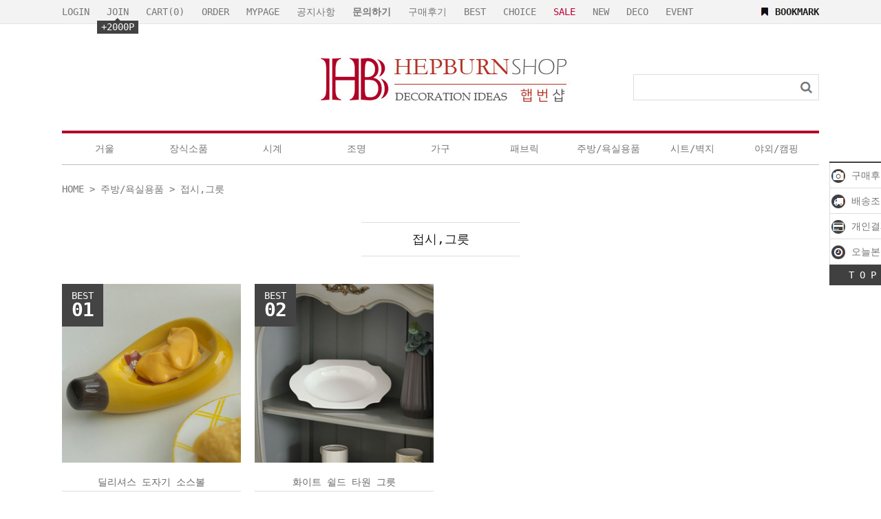

--- FILE ---
content_type: text/html
request_url: http://www.hepburnshop.com/shop/shopbrand.html?type=M&xcode=008&mcode=004
body_size: 19221
content:
<!DOCTYPE html PUBLIC "-//W3C//DTD HTML 4.01//EN" "http://www.w3.org/TR/html4/strict.dtd">
<html>
<head>
<meta http-equiv="CONTENT-TYPE" content="text/html;charset=EUC-KR">
<link rel="shortcut icon" href="/shopimages/hepburnshop/favicon.ico" type="image/x-icon">
<link rel="apple-touch-icon-precomposed" href="/shopimages/hepburnshop/mobile_web_icon.png" />
<meta name="referrer" content="no-referrer-when-downgrade" />
<meta property="og:type" content="website" />
<meta property="og:url" content="http://www.hepburnshop.com/shop/shopbrand.html?type=M&xcode=008&mcode=004" />
<title>주방/욕실용품 > 접시,그릇</title>


<link type="text/css" rel="stylesheet" href="/shopimages/hepburnshop/template/work/624/common.css?r=1668127486" /><!-- 구글 인증 코드 -->
<meta name="google-site-verification" content="U8n8nXNJ0JAmR_7wKeVeMnARNA40TlAJWajPK5bquaU" />

<!-- Google tag (gtag.js) -->
<script async src="https://www.googletagmanager.com/gtag/js?id=G-GRT6WWJPGT"></script>
<script>
  window.dataLayer = window.dataLayer || [];
  function gtag(){dataLayer.push(arguments);}
  gtag('js', new Date());

  gtag('config', 'G-GRT6WWJPGT');
</script>



<!-- Google Tag Manager -->
<script>(function(w,d,s,l,i){w[l]=w[l]||[];w[l].push({'gtm.start':
new Date().getTime(),event:'gtm.js'});var f=d.getElementsByTagName(s)[0],
j=d.createElement(s),dl=l!='dataLayer'?'&l='+l:'';j.async=true;j.src=
'https://www.googletagmanager.com/gtm.js?id='+i+dl;f.parentNode.insertBefore(j,f);
})(window,document,'script','dataLayer','GTM-M3MVBTV');</script>
<!-- End Google Tag Manager -->

<script type="text/javascript" src="//wcs.naver.net/wcslog.js"></script>
<script type="text/javascript">
if(!wcs_add) var wcs_add = {};
wcs_add["wa"] = "13581f82fb24ff0";
if(window.wcs) {
  wcs_do();
}
</script>
</head>
<script type="text/javascript" src="//wcs.naver.net/wcslog.js"></script>
<script type="text/javascript">
if (window.wcs) {
    if(!wcs_add) var wcs_add = {};
    wcs_add["wa"] = "s_2cafe37f35ec";
    wcs.inflow('hepburnshop.com');
    wcs_do();
}
</script>

<body>
<script type="text/javascript" src="/js/jquery-1.7.2.min.js"></script>
<script type="text/javascript" src="/js/lazyload.min.js"></script>
<script type="text/javascript">
function getCookiefss(name) {
    lims = document.cookie;
    var index = lims.indexOf(name + "=");
    if (index == -1) {
        return null;
    }
    index = lims.indexOf("=", index) + 1; // first character
    var endstr = lims.indexOf(';', index);
    if (endstr == -1) {
        endstr = lims.length; // last character
    }
    return unescape(lims.substring(index, endstr));
}
</script><script type="text/javascript">
var MOBILE_USE = '';
</script><script type="text/javascript" src="/js/flash.js"></script>
<script type="text/javascript" src="/js/neodesign/rightbanner.js"></script>
<script type="text/javascript" src="/js/bookmark.js"></script>
<style type="text/css">

.MS_search_word { }

</style>

<script type="text/javascript">

    var is_unify_opt = '' ? true : false; 
    var pre_baskethidden = '';

</script>

<link type="text/css" rel="stylesheet" href="/shopimages/hepburnshop/template/work/624/shopbrand.css?t=202210031258" />
<div id='blk_scroll_wings'><script type='text/javascript' src='/html/shopRbanner.html?param1=1' ></script></div>
<div id='cherrypicker_scroll'></div>
<div id="wrap">
    
<link type="text/css" rel="stylesheet" href="/shopimages/hepburnshop/template/work/624/header.1.css?t=202406251842" />
<div id="hdWrap">
    <div class="hdArea">
        <div>
        <ul class="mlnk">
                        <li><a href="/shop/member.html?type=login">LOGIN</a></li>
            <li><a href="/shop/idinfo.html">JOIN</a><div class="point"><span></span>+2000P</div></li>
                        <li><a href="/shop/basket.html">CART(<span id="user_basket_quantity" class="user_basket_quantity"></span>)</a></li>
            <li><a href="/shop/confirm_login.html?type=myorder">ORDER</a></li>
            <li><a href="/shop/member.html?type=mynewmain">MYPAGE</a></li>
<li>
                                <a href="javascript:topnotice('20250806102610', 'hepburnshop')">공지사항</a>
                
</li>

<li><a href="/board/board.html?code=hepburnshop"><B>문의하기</a></B></li>
<li><a href="/shop/reviewmore.html">구매후기</a></li>
<li><a href="/shop/shopbrand.html?xcode=011&mcode=125&type=Y">BEST</a></li>
<li><a href="/shop/shopbrand.html?xcode=011&type=&mcode=150">CHOICE</a></li>
<li><a href="/shop/shopbrand.html?xcode=009&type=X"><font color="#bc0033">SALE</font></a></li>
<li><a href="/shop/shopbrand.html?xcode=011&type=&mcode=121">NEW</a></li>
<li><a href="/shop/shopbrand.html?xcode=011&type=Y">DECO</a></li>
<li><a href="/board/board.html?code=hepburnshop_image3">EVENT</a></li>

        </ul>

        <a class="bookmark" href="javascript:CreateBookmarkLink('http://www.hepburnshop.com', '햅번샵 - 프리미엄 인테리어소품 전문 [hepburnshop.com]');">BOOKMARK</a>

        </div>
    </div>
        <div id="header">
 
        <h1 class="bi">
            <a href="/"><img src="/design/hepburnshop/d4/d4_logo_l.jpg" alt="hepburnshop" title="hepburnshop" /></a>
        </h1>
       
        
        <div class="search">
            <h2 class="blind">검색 폼</h2>
            <form action="/shop/shopbrand.html" method="post" name="search">                <fieldset>
                    <legend>검색 폼</legend>
                    <input name="search" onkeydown="CheckKey_search();" value=""  class="MS_search_word" />                    <a href="javascript:search_submit();"><input type="image" class="btn-sch" src="/design/hepburnshop/9614/xoxo/icon/btn_h18_search.gif" alt="검색" title="검색" /></a>
                </fieldset>
            </form>        </div>
    </div><!-- #header -->
    <div class="gnbArea">
    <ul class="gnb">
                        <li>
                <a class="gnbTit" href="/shop/shopbrand.html?type=X&xcode=003">거울</a>
                                <dl>
                                        <dd><a href="/shop/shopbrand.html?type=M&xcode=003&mcode=001">벽거울</a></dd>
                                        <dd><a href="/shop/shopbrand.html?type=M&xcode=003&mcode=002">탁상거울/손거울</a></dd>
                                        <dd><a href="/shop/shopbrand.html?type=M&xcode=003&mcode=005">전신거울</a></dd>
                                   </dl>
                            </li>
                        <li>
                <a class="gnbTit" href="/shop/shopbrand.html?type=X&xcode=002">장식소품</a>
                                <dl>
                                        <dd><a href="/shop/shopbrand.html?type=M&xcode=002&mcode=001">촛대,랜턴</a></dd>
                                        <dd><a href="/shop/shopbrand.html?type=M&xcode=002&mcode=003">액자,벽장식</a></dd>
                                        <dd><a href="/shop/shopbrand.html?type=M&xcode=002&mcode=004">장식소품</a></dd>
                                        <dd><a href="/shop/shopbrand.html?type=M&xcode=002&mcode=008">정리,수납,보관</a></dd>
                                        <dd><a href="/shop/shopbrand.html?type=M&xcode=002&mcode=002">플라워 소품</a></dd>
                                        <dd><a href="/shop/shopbrand.html?type=M&xcode=002&mcode=007">도어벨(현관종),<br>테이블벨</a></dd>
                                        <dd><a href="/shop/shopbrand.html?type=M&xcode=002&mcode=005">팬시용품,도구</a></dd>
                                        <dd><a href="/shop/shopbrand.html?type=M&xcode=002&mcode=009">크리스마스 소품</a></dd>
                                        <dd><a href="/shop/shopbrand.html?type=M&xcode=002&mcode=006">아웃테리어</a></dd>
                                   </dl>
                            </li>
                        <li>
                <a class="gnbTit" href="/shop/shopbrand.html?type=X&xcode=004">시계</a>
                                <dl>
                                        <dd><a href="/shop/shopbrand.html?type=M&xcode=004&mcode=002">양면시계</a></dd>
                                        <dd><a href="/shop/shopbrand.html?type=M&xcode=004&mcode=001">벽시계</a></dd>
                                        <dd><a href="/shop/shopbrand.html?type=M&xcode=004&mcode=003">탁상시계</a></dd>
                                   </dl>
                            </li>
                        <li>
                <a class="gnbTit" href="/shop/shopbrand.html?type=X&xcode=007">조명</a>
                                <dl>
                                        <dd><a href="/shop/shopbrand.html?type=M&xcode=007&mcode=002">단스탠드조명</a></dd>
                                        <dd><a href="/shop/shopbrand.html?type=M&xcode=007&mcode=003">벽등</a></dd>
                                        <dd><a href="/shop/shopbrand.html?type=M&xcode=007&mcode=004">장스탠드조명</a></dd>
                                        <dd><a href="/shop/shopbrand.html?type=M&xcode=007&mcode=005">샹들리에,천장등</a></dd>
                                   </dl>
                            </li>
                        <li>
                <a class="gnbTit" href="/shop/shopbrand.html?type=X&xcode=010">가구</a>
                                <dl>
                                        <dd><a href="/shop/shopbrand.html?type=M&xcode=010&mcode=004">협탁,콘솔,데스크</a></dd>
                                        <dd><a href="/shop/shopbrand.html?type=M&xcode=010&mcode=003">서랍장, 장식장,<br>수납장</a></dd>
                                        <dd><a href="/shop/shopbrand.html?type=M&xcode=010&mcode=002">의자</a></dd>
                                        <dd><a href="/shop/shopbrand.html?type=M&xcode=010&mcode=007">화장대,식탁,침대</a></dd>
                                        <dd><a href="/shop/shopbrand.html?type=M&xcode=010&mcode=006">인테리어 선반</a></dd>
                                        <dd><a href="/shop/shopbrand.html?type=M&xcode=010&mcode=005">전기벽난로</a></dd>
                                        <dd><a href="/shop/shopbrand.html?type=M&xcode=010&mcode=008">그외 가구</a></dd>
                                   </dl>
                            </li>
                        <li>
                <a class="gnbTit" href="/shop/shopbrand.html?type=X&xcode=005">패브릭</a>
                                <dl>
                                        <dd><a href="/shop/shopbrand.html?type=M&xcode=005&mcode=005">bedding(침구류)</a></dd>
                                        <dd><a href="/shop/shopbrand.html?type=M&xcode=005&mcode=003">디자인커튼</a></dd>
                                        <dd><a href="/shop/shopbrand.html?type=M&xcode=005&mcode=002">데코레이스,러너,테이블보</a></dd>
                                        <dd><a href="/shop/shopbrand.html?type=M&xcode=005&mcode=001">매트&러그</a></dd>
                                        <dd><a href="/shop/shopbrand.html?type=M&xcode=005&mcode=007">쿠션&방석</a></dd>
                                        <dd><a href="/shop/shopbrand.html?type=M&xcode=005&mcode=008">앞치마,실내복</a></dd>
                                        <dd><a href="/shop/shopbrand.html?type=M&xcode=005&mcode=009">실내화</a></dd>
                                        <dd><a href="/shop/shopbrand.html?type=M&xcode=005&mcode=004">그외 패브릭</a></dd>
                                   </dl>
                            </li>
                        <li>
                <a class="gnbTit" href="/shop/shopbrand.html?type=X&xcode=008">주방/욕실용품</a>
                                <dl>
                                        <dd><a href="/shop/shopbrand.html?type=M&xcode=008&mcode=003">커피잔, 녹차잔 <br> 머그잔, 컵, 와인잔, 티포트, 물병</a></dd>
                                        <dd><a href="/shop/shopbrand.html?type=M&xcode=008&mcode=004">접시,그릇</a></dd>
                                        <dd><a href="/shop/shopbrand.html?type=M&xcode=008&mcode=005">요리도구,수저,<br>냄비,계량용품</a></dd>
                                        <dd><a href="/shop/shopbrand.html?type=M&xcode=008&mcode=006">양념기, 밀폐용기</a></dd>
                                        <dd><a href="/shop/shopbrand.html?type=M&xcode=008&mcode=002">그외 주방용품</a></dd>
                                        <dd><a href="/shop/shopbrand.html?type=M&xcode=008&mcode=007">욕실용품</a></dd>
                                   </dl>
                            </li>
                        <li>
                <a class="gnbTit" href="/shop/shopbrand.html?type=X&xcode=015">시트/벽지</a>
                                <dl>
                                        <dd><a href="/shop/shopbrand.html?type=M&xcode=015&mcode=006">아트벽지</a></dd>
                                        <dd><a href="/shop/shopbrand.html?type=M&xcode=015&mcode=007">키즈 벽지</a></dd>
                                        <dd><a href="/shop/shopbrand.html?type=M&xcode=015&mcode=008">이니셜 벽지</a></dd>
                                        <dd><a href="/shop/shopbrand.html?type=M&xcode=015&mcode=009">롤스크린</a></dd>
                                        <dd><a href="/shop/shopbrand.html?type=M&xcode=015&mcode=001">그래픽 스티커</a></dd>
                                        <dd><a href="/shop/shopbrand.html?type=M&xcode=015&mcode=004">현관 스티커</a></dd>
                                        <dd><a href="/shop/shopbrand.html?type=M&xcode=015&mcode=005">소품 스티커</a></dd>
                                        <dd><a href="/shop/shopbrand.html?type=M&xcode=015&mcode=002">레터링&단조 스티커</a></dd>
                                   </dl>
                            </li>
                        
            <!-- 추가 링크 -->
        <li>
            <a class="gnbTit" href="/shop/shopbrand.html?xcode=011&mcode=049&type=Y">야외/캠핑</a>
        </li>
            
              </ul>
   </div>
</div><!-- #hdWrap-->
<hr />
<script type="text/javascript" src="/shopimages/hepburnshop/template/work/624/header.1.js?t=202406251842"></script>
    <div id="contentWrapper">
        <div id="contentWrap">
            <div id="content">
                <div id="productClass">
                    <dl class="loc-navi">
                        <dt class="blind">현재 위치</dt>
                        <dd>
                            <a href="/">HOME</a>
                             &gt; <a href="/shop/shopbrand.html?xcode=008&type=X">주방/욕실용품</a>                             &gt; <a href="/shop/shopbrand.html?xcode=008&type=M&mcode=004">접시,그릇</a>                                                    </dd>
                    </dl>
                    <div class="page-body">
                        <dl class="class-list">
                            <dt><span>접시,그릇</span></dt>
                            <dd>
                                                            </dd>
                        </dl><!-- .class-list -->
                                                <div class="best-item">
                            <div class="prd-list">
                                <ul>
                                                                        <li>
                                    <span class="ranking">BEST<em>01</em></span>
                                    <div class="thumb"><a href="/shop/shopdetail.html?branduid=528384&xcode=008&mcode=004&scode=&type=X&sort=order&cur_code=008004&search=&GfDT=bG13UQ%3D%3D"><img class="MS_prod_img_m" src="/shopimages/hepburnshop/0080040006062.jpg?1763361871" alt="상품 섬네일" title="상품 섬네일" /></a></div>
                                    <p class="item_color">
                                                                        </p>
                                    <p class="item_name">딜리셔스 도자기 소스볼</p>
                                    <p class="item_subname">(5 styles)</p>
                                    <p class="item_price">
                                                                                                                                                          <strong>12,500원</strong>
                                                                                                                                               </p>
                                    <p class="item_icons"><span class='MK-product-icons'></span></p>
                                    </li>                                            
                                                                        <li>
                                    <span class="ranking">BEST<em>02</em></span>
                                    <div class="thumb"><a href="/shop/shopdetail.html?branduid=523574&xcode=008&mcode=004&scode=&type=X&sort=order&cur_code=008004&search=&GfDT=bWZ3UA%3D%3D"><img class="MS_prod_img_m" src="/shopimages/hepburnshop/0080040005012.jpg?1685619858" alt="상품 섬네일" title="상품 섬네일" /></a></div>
                                    <p class="item_color">
                                                                        </p>
                                    <p class="item_name">화이트 쉴드 타원 그릇</p>
                                    <p class="item_subname"></p>
                                    <p class="item_price">
                                                                                                                                                          <strong>18,900원</strong>
                                                                                                                                               </p>
                                    <p class="item_icons"><span class='MK-product-icons'></span></p>
                                    </li>                                            
                                     
                                </ul>
                            </div>
                        </div><!-- .best-item -->
                                                <h3 class="blind">상품 정보, 정렬</h3>
                        <div class="total-sort">
                            <p class="total">Total <strong>164</strong> items in this category</p>
                            <dl class="sort">
                                <dt class="blind">검색결과 정렬</dt>
                                <dd>
                                    <ul>
                                        <li  class="now"><a href="javascript:sendsort('order');">New</a></li>
                                        <li ><a href="javascript:sendsort('brandname')">Name</a></li>
                                        <li ><a href="javascript:sendsort('viewcnt')">Hot</a></li>
                                        <li ><a href="javascript:sendsort('sellcnt')">Best</a></li>
                                        <li ><a href="javascript:sendsort('price2')">High price</a></li>
                                        <li ><a href="javascript:sendsort('price')">Low price</a></li>
                                    </ul>
                                </dd>
                            </dl>
                        </div><!-- .total-sort -->
                                                <div class="prd-list">
                            <ul>
                                                                <li>
                                <div class="thumb"><a href="/shop/shopdetail.html?branduid=524897&xcode=008&mcode=004&scode=&type=X&sort=order&cur_code=008004&search=&GfDT=bmp7W1w%3D"><img class="MS_prod_img_m" src="/shopimages/hepburnshop/0080040005322.jpg?1705556009" alt="상품 섬네일" title="상품 섬네일" /></a></div>
                                <p class="item_color">
                                                                </p>
                                <p class="item_name">클린 스테인레스 휴대용 도시락</p>
                                <p class="item_subname">(재입고)</p>
                                <p class="item_price">
                                                                                                                                                      <strong>54,500원</strong>
                                                                                                                                           </p>
                                <p class="item_icons"><span class='MK-product-icons'></span></p>
                                </li>                                                   
                                                                                                <li>
                                <div class="thumb"><a href="/shop/shopdetail.html?branduid=528695&xcode=008&mcode=004&scode=&type=X&sort=order&cur_code=008004&search=&GfDT=bW53UA%3D%3D"><img class="MS_prod_img_m" src="/shopimages/hepburnshop/0080040006092.jpg?1768203558" alt="상품 섬네일" title="상품 섬네일" /></a></div>
                                <p class="item_color">
                                                                </p>
                                <p class="item_name">루나 플로라 디쉬 - 레오</p>
                                <p class="item_subname">(2 sizes)(3 colors)</p>
                                <p class="item_price">
                                                                                                                                                      <strong>16,800원</strong>
                                                                                                                                           </p>
                                <p class="item_icons"><span class='MK-product-icons'><img src='/images/common/prod_icons/23' class='MK-product-icon-1' /></span></p>
                                </li>                                                   
                                                                                                <li>
                                <div class="thumb"><a href="/shop/shopdetail.html?branduid=524447&xcode=008&mcode=004&scode=&type=X&sort=order&cur_code=008004&search=&GfDT=bW13Uw%3D%3D"><img class="MS_prod_img_m" src="/shopimages/hepburnshop/0080040005222.jpg?1697628024" alt="상품 섬네일" title="상품 섬네일" /></a></div>
                                <p class="item_color">
                                                                </p>
                                <p class="item_name">곰돌이 손잡이 그릇과 스푼</p>
                                <p class="item_subname">(재입고)</p>
                                <p class="item_price">
                                                                                                                                                      <strong>16,800원</strong>
                                                                                                                                           </p>
                                <p class="item_icons"><span class='MK-product-icons'><img src='/shopimages/hepburnshop/prod_icons/108?1600339645' class='MK-product-icon-2' /></span></p>
                                </li>                                                   
                                                                                                <li>
                                <div class="thumb"><a href="/shop/shopdetail.html?branduid=528385&xcode=008&mcode=004&scode=&type=X&sort=order&cur_code=008004&search=&GfDT=bGp3Ug%3D%3D"><img class="MS_prod_img_m" src="/shopimages/hepburnshop/0080040006052.jpg?1763362854" alt="상품 섬네일" title="상품 섬네일" /></a></div>
                                <p class="item_color">
                                                                </p>
                                <p class="item_name">이스트 블라썸 세라믹 그릇</p>
                                <p class="item_subname">(5 styles)(2 sizes)</p>
                                <p class="item_price">
                                                                                                                                                      <strong>6,800원</strong>
                                                                                                                                           </p>
                                <p class="item_icons"><span class='MK-product-icons'></span></p>
                                </li>                                                   
                                                                </ul><ul>
                                                                                                <li>
                                <div class="thumb"><a href="/shop/shopdetail.html?branduid=526417&xcode=008&mcode=004&scode=&type=X&sort=order&cur_code=008004&search=&GfDT=amh3VQ%3D%3D"><img class="MS_prod_img_m" src="/shopimages/hepburnshop/0080040005802.jpg?1735606894" alt="상품 섬네일" title="상품 섬네일" /></a></div>
                                <p class="item_color">
                                                                </p>
                                <p class="item_name">얼반 PP 다용도 접시 & 볼</p>
                                <p class="item_subname">(4 colors)(5 styles)</p>
                                <p class="item_price">
                                                                                                                                                      <strong>4,900원</strong>
                                                                                                                                           </p>
                                <p class="item_icons"><span class='MK-product-icons'></span></p>
                                </li>                                                   
                                                                                                <li>
                                <div class="thumb"><a href="/shop/shopdetail.html?branduid=528340&xcode=008&mcode=004&scode=&type=X&sort=order&cur_code=008004&search=&GfDT=bGl3VA%3D%3D"><img class="MS_prod_img_m" src="/shopimages/hepburnshop/0080040006032.jpg?1762476570" alt="상품 섬네일" title="상품 섬네일" /></a></div>
                                <p class="item_color">
                                                                </p>
                                <p class="item_name">클린 세라믹 오븐그릇</p>
                                <p class="item_subname">(3 sizes)</p>
                                <p class="item_price">
                                                                                                                                                      <strong>6,800원</strong>
                                                                                                                                           </p>
                                <p class="item_icons"><span class='MK-product-icons'></span></p>
                                </li>                                                   
                                                                                                <li>
                                <div class="thumb"><a href="/shop/shopdetail.html?branduid=525347&xcode=008&mcode=004&scode=&type=X&sort=order&cur_code=008004&search=&GfDT=a2h3Vw%3D%3D"><img class="MS_prod_img_m" src="/shopimages/hepburnshop/0080040005452.jpg?1714119906" alt="상품 섬네일" title="상품 섬네일" /></a></div>
                                <p class="item_color">
                                                                </p>
                                <p class="item_name">수미 핸드페인팅 피쉬 접시 VER.2 <br>(소+대 세트)</p>
                                <p class="item_subname"></p>
                                <p class="item_price">
                                                                                                                                                      <strong>48,000원</strong>
                                                                                                                                           </p>
                                <p class="item_icons"><span class='MK-product-icons'></span></p>
                                </li>                                                   
                                                                                                <li>
                                <div class="thumb"><a href="/shop/shopdetail.html?branduid=528565&xcode=008&mcode=004&scode=&type=X&sort=order&cur_code=008004&search=&GfDT=amd3Vg%3D%3D"><img class="MS_prod_img_m" src="/shopimages/hepburnshop/0080040006082.jpg?1765332134" alt="상품 섬네일" title="상품 섬네일" /></a></div>
                                <p class="item_color">
                                                                </p>
                                <p class="item_name">이스트 블라썸 세라믹 손잡이 볼</p>
                                <p class="item_subname">(5 styles)(3 sizes)</p>
                                <p class="item_price">
                                                                                                                                                      <strong>9,800원</strong>
                                                                                                                                           </p>
                                <p class="item_icons"><span class='MK-product-icons'></span></p>
                                </li>                                                   
                                                                </ul><ul>
                                                                                                <li>
                                <div class="thumb"><a href="/shop/shopdetail.html?branduid=526180&xcode=008&mcode=004&scode=&type=X&sort=order&cur_code=008004&search=&GfDT=bml%2FW1Q%3D"><img class="MS_prod_img_m" src="/shopimages/hepburnshop/0080040005682.jpg?1727250275" alt="상품 섬네일" title="상품 섬네일" /></a></div>
                                <p class="item_color">
                                                                </p>
                                <p class="item_name">브라우니 원목 스프볼 세트 (그레이)</p>
                                <p class="item_subname">(소량입고)</p>
                                <p class="item_price">
                                                                                                                                                      <strong>155,000원</strong>
                                                                                                                                           </p>
                                <p class="item_icons"><span class='MK-product-icons'></span></p>
                                </li>                                                   
                                                                                                <li>
                                <div class="thumb"><a href="/shop/shopdetail.html?branduid=517041&xcode=008&mcode=004&scode=&type=X&sort=order&cur_code=008004&search=&GfDT=Z2x3WA%3D%3D"><img class="MS_prod_img_m" src="/shopimages/hepburnshop/0080040003862.jpg?1567721635" alt="상품 섬네일" title="상품 섬네일" /></a></div>
                                <p class="item_color">
                                                                </p>
                                <p class="item_name">리데이 내추럴 우드 트레이 (원형)</p>
                                <p class="item_subname">(3 size)</p>
                                <p class="item_price">
                                                                                                                                                      <strong>19,800원</strong>
                                                                                                                                           </p>
                                <p class="item_icons"><span class='MK-product-icons'></span></p>
                                </li>                                                   
                                                                                                <li>
                                <div class="thumb"><a href="/shop/shopdetail.html?branduid=528319&xcode=008&mcode=004&scode=&type=X&sort=order&cur_code=008004&search=&GfDT=amV8UQ%3D%3D"><img class="MS_prod_img_m" src="/shopimages/hepburnshop/0080040006012.jpg?1762305527" alt="상품 섬네일" title="상품 섬네일" /></a></div>
                                <p class="item_color">
                                                                </p>
                                <p class="item_name">루나 플로라 접시 시리즈</p>
                                <p class="item_subname">(4 styles)(2 colors)</p>
                                <p class="item_price">
                                                                                                                                                      <strong>14,500원</strong>
                                                                                                                                           </p>
                                <p class="item_icons"><span class='MK-product-icons'></span></p>
                                </li>                                                   
                                                                                                <li>
                                <div class="thumb"><a href="/shop/shopdetail.html?branduid=528492&xcode=008&mcode=004&scode=&type=X&sort=order&cur_code=008004&search=&GfDT=bGd3UF0%3D"><img class="MS_prod_img_m" src="/shopimages/hepburnshop/0080040006072.jpg?1764557123" alt="상품 섬네일" title="상품 섬네일" /></a></div>
                                <p class="item_color">
                                                                </p>
                                <p class="item_name">리트릿 스파 세라믹 공기 시리즈</p>
                                <p class="item_subname">(5 sizes)</p>
                                <p class="item_price">
                                                                                                                                                      <strong>7,900원</strong>
                                                                                                                                           </p>
                                <p class="item_icons"><span class='MK-product-icons'></span></p>
                                </li>                                                   
                                                                </ul><ul>
                                                                                                <li>
                                <div class="thumb"><a href="/shop/shopdetail.html?branduid=526341&xcode=008&mcode=004&scode=&type=X&sort=order&cur_code=008004&search=&GfDT=bm58W11G"><img class="MS_prod_img_m" src="/shopimages/hepburnshop/0080040005772.jpg?1733378505" alt="상품 섬네일" title="상품 섬네일" /></a></div>
                                <p class="item_color">
                                                                </p>
                                <p class="item_name">클래식 레터링 공기, 대접</p>
                                <p class="item_subname">(2 sizes)</p>
                                <p class="item_price">
                                                                                                                                                      <strong>13,900원</strong>
                                                                                                                                           </p>
                                <p class="item_icons"><span class='MK-product-icons'></span></p>
                                </li>                                                   
                                                                                                <li>
                                <div class="thumb"><a href="/shop/shopdetail.html?branduid=522832&xcode=008&mcode=004&scode=&type=X&sort=order&cur_code=008004&search=&GfDT=bml6W11H"><img class="MS_prod_img_m" src="/shopimages/hepburnshop/0080040005792.jpg?1675455893" alt="상품 섬네일" title="상품 섬네일" /></a></div>
                                <p class="item_color">
                                                                </p>
                                <p class="item_name">솔리드우드 원목 2단 접시</p>
                                <p class="item_subname"></p>
                                <p class="item_price">
                                                                                                                                                      <strong>53,000원</strong>
                                                                                                                                           </p>
                                <p class="item_icons"><span class='MK-product-icons'></span></p>
                                </li>                                                   
                                                                                                <li>
                                <div class="thumb"><a href="/shop/shopdetail.html?branduid=521069&xcode=008&mcode=004&scode=&type=X&sort=order&cur_code=008004&search=&GfDT=bmV8VQ%3D%3D"><img class="MS_prod_img_m" src="/shopimages/hepburnshop/0080040004452.jpg?1642632664" alt="상품 섬네일" title="상품 섬네일" /></a></div>
                                <p class="item_color">
                                                                </p>
                                <p class="item_name">멜빈 마린 세라믹 덮개 그릇</p>
                                <p class="item_subname">(2 styles)(4 sizes)</p>
                                <p class="item_price">
                                                                                                                                                      <strong>19,800원</strong>
                                                                                                                                           </p>
                                <p class="item_icons"><span class='MK-product-icons'></span></p>
                                </li>                                                   
                                                                                                <li>
                                <div class="thumb"><a href="/shop/shopdetail.html?branduid=528384&xcode=008&mcode=004&scode=&type=X&sort=order&cur_code=008004&search=&GfDT=bm18W11B"><img class="MS_prod_img_m" src="/shopimages/hepburnshop/0080040006062.jpg?1763361871" alt="상품 섬네일" title="상품 섬네일" /></a></div>
                                <p class="item_color">
                                                                </p>
                                <p class="item_name">딜리셔스 도자기 소스볼</p>
                                <p class="item_subname">(5 styles)</p>
                                <p class="item_price">
                                                                                                                                                      <strong>12,500원</strong>
                                                                                                                                           </p>
                                <p class="item_icons"><span class='MK-product-icons'></span></p>
                                </li>                                                   
                                                                </ul><ul>
                                                                                                <li>
                                <div class="thumb"><a href="/shop/shopdetail.html?branduid=528383&xcode=008&mcode=004&scode=&type=X&sort=order&cur_code=008004&search=&GfDT=bmt%2FW11C"><img class="MS_prod_img_m" src="/shopimages/hepburnshop/0080040006042.jpg?1763361297" alt="상품 섬네일" title="상품 섬네일" /></a></div>
                                <p class="item_color">
                                                                </p>
                                <p class="item_name">루나캣 도자기 키친웨어</p>
                                <p class="item_subname">(8 styles)</p>
                                <p class="item_price">
                                                                                                                                                      <strong>9,500원</strong>
                                                                                                                                           </p>
                                <p class="item_icons"><span class='MK-product-icons'></span></p>
                                </li>                                                   
                                                                                                <li>
                                <div class="thumb"><a href="/shop/shopdetail.html?branduid=527285&xcode=008&mcode=004&scode=&type=X&sort=order&cur_code=008004&search=&GfDT=bWZ3UFs%3D"><img class="MS_prod_img_m" src="/shopimages/hepburnshop/0080040005892.jpg?1747969562" alt="상품 섬네일" title="상품 섬네일" /></a></div>
                                <p class="item_color">
                                                                </p>
                                <p class="item_name">로티 컴팩트 핸들형 샐러드 도시락</p>
                                <p class="item_subname">(2 colors)</p>
                                <p class="item_price">
                                                                                                                                                      <strong>13,500원</strong>
                                                                                                                                           </p>
                                <p class="item_icons"><span class='MK-product-icons'></span></p>
                                </li>                                                   
                                                                                                <li>
                                <div class="thumb"><a href="/shop/shopdetail.html?branduid=528223&xcode=008&mcode=004&scode=&type=X&sort=order&cur_code=008004&search=&GfDT=bml3UFQ%3D"><img class="MS_prod_img_m" src="/shopimages/hepburnshop/0080040006002.jpg?1761628196" alt="상품 섬네일" title="상품 섬네일" /></a></div>
                                <p class="item_color">
                                                                </p>
                                <p class="item_name">스프링 플라워 나누미접시 - 리틀블룸 2개 1세트</p>
                                <p class="item_subname">(4 styles)</p>
                                <p class="item_price">
                                                                                                                                                      <s>22,000</s>원
                                           <strong>19,800원</strong>
                                                                                                                                           </p>
                                <p class="item_icons"><span class='MK-product-icons'></span></p>
                                </li>                                                   
                                                                                                <li>
                                <div class="thumb"><a href="/shop/shopdetail.html?branduid=526194&xcode=008&mcode=004&scode=&type=X&sort=order&cur_code=008004&search=&GfDT=bW53UFU%3D"><img class="MS_prod_img_m" src="/shopimages/hepburnshop/0080040005702.jpg?1727522662" alt="상품 섬네일" title="상품 섬네일" /></a></div>
                                <p class="item_color">
                                                                </p>
                                <p class="item_name">피레네 플라워 머그</p>
                                <p class="item_subname">(2 styles)</p>
                                <p class="item_price">
                                                                                                                                                      <strong>26,500원</strong>
                                                                                                                                           </p>
                                <p class="item_icons"><span class='MK-product-icons'></span></p>
                                </li>                                                   
                                                                </ul><ul>
                                                                                                <li>
                                <div class="thumb"><a href="/shop/shopdetail.html?branduid=528339&xcode=008&mcode=004&scode=&type=X&sort=order&cur_code=008004&search=&GfDT=bmt5W15E"><img class="MS_prod_img_m" src="/shopimages/hepburnshop/0080040006022.jpg?1762476153" alt="상품 섬네일" title="상품 섬네일" /></a></div>
                                <p class="item_color">
                                                                </p>
                                <p class="item_name">클린 글라스 오븐그릇</p>
                                <p class="item_subname">(2 styles)</p>
                                <p class="item_price">
                                                                                                                                                      <strong>7,800원</strong>
                                                                                                                                           </p>
                                <p class="item_icons"><span class='MK-product-icons'></span></p>
                                </li>                                                   
                                                                                                <li>
                                <div class="thumb"><a href="/shop/shopdetail.html?branduid=526891&xcode=008&mcode=004&scode=&type=X&sort=order&cur_code=008004&search=&GfDT=bmt4W15F"><img class="MS_prod_img_m" src="/shopimages/hepburnshop/0080040005832.jpg?1741765268" alt="상품 섬네일" title="상품 섬네일" /></a></div>
                                <p class="item_color">
                                                                </p>
                                <p class="item_name">티니 노티 세라믹 키친웨어</p>
                                <p class="item_subname">(3 styles)</p>
                                <p class="item_price">
                                                                                                                                                      <strong>12,500원</strong>
                                                                                                                                           </p>
                                <p class="item_icons"><span class='MK-product-icons'></span></p>
                                </li>                                                   
                                                                                                <li>
                                <div class="thumb"><a href="/shop/shopdetail.html?branduid=522918&xcode=008&mcode=004&scode=&type=X&sort=order&cur_code=008004&search=&GfDT=bWh3U14%3D"><img class="MS_prod_img_m" src="/shopimages/hepburnshop/0080040004862.jpg?1676157137" alt="상품 섬네일" title="상품 섬네일" /></a></div>
                                <p class="item_color">
                                                                </p>
                                <p class="item_name">바롤로 세라믹 요리 트레이 (트레이+망 세트)</p>
                                <p class="item_subname">(3 sizes)</p>
                                <p class="item_price">
                                                                                                                                                      <strong>17,900원</strong>
                                                                                                                                           </p>
                                <p class="item_icons"><span class='MK-product-icons'></span></p>
                                </li>                                                   
                                                                                                <li>
                                <div class="thumb"><a href="/shop/shopdetail.html?branduid=525030&xcode=008&mcode=004&scode=&type=X&sort=order&cur_code=008004&search=&GfDT=bm5%2FW15H"><img class="MS_prod_img_m" src="/shopimages/hepburnshop/0080040005372.jpg?1708878826" alt="상품 섬네일" title="상품 섬네일" /></a></div>
                                <p class="item_color">
                                                                </p>
                                <p class="item_name">심플리 화이트 받침 접시</p>
                                <p class="item_subname">(3 sizes)</p>
                                <p class="item_price">
                                                                                                                                                      <strong>8,500원</strong>
                                                                                                                                           </p>
                                <p class="item_icons"><span class='MK-product-icons'></span></p>
                                </li>                                                   
                                                                </ul><ul>
                                                                                                <li>
                                <div class="thumb"><a href="/shop/shopdetail.html?branduid=339958&xcode=008&mcode=004&scode=&type=X&sort=order&cur_code=008004&search=&GfDT=bml5W15A"><img class="MS_prod_img_m" src="/shopimages/hepburnshop/0080040001572.jpg?1427440689" alt="상품 섬네일" title="상품 섬네일" /></a></div>
                                <p class="item_color">
                                                                </p>
                                <p class="item_name">옌하우스 세라믹 토스트랙</p>
                                <p class="item_subname"></p>
                                <p class="item_price">
                                                                                                                                                      <strong>42,000원</strong>
                                                                                                                                           </p>
                                <p class="item_icons"><span class='MK-product-icons'></span></p>
                                </li>                                                   
                                                                                                <li>
                                <div class="thumb"><a href="/shop/shopdetail.html?branduid=523573&xcode=008&mcode=004&scode=&type=X&sort=order&cur_code=008004&search=&GfDT=bmt4W15B"><img class="MS_prod_img_m" src="/shopimages/hepburnshop/0080040005002.jpg?1685618255" alt="상품 섬네일" title="상품 섬네일" /></a></div>
                                <p class="item_color">
                                                                </p>
                                <p class="item_name">클래식 타원 그라탕기 2P 세트</p>
                                <p class="item_subname"></p>
                                <p class="item_price">
                                                                                                                                                      <strong>22,500원</strong>
                                                                                                                                           </p>
                                <p class="item_icons"><span class='MK-product-icons'></span></p>
                                </li>                                                   
                                                                                                <li>
                                <div class="thumb"><a href="/shop/shopdetail.html?branduid=526967&xcode=008&mcode=004&scode=&type=X&sort=order&cur_code=008004&search=&GfDT=bmV%2FVw%3D%3D"><img class="MS_prod_img_m" src="/shopimages/hepburnshop/0080040005842.jpg?1743397241" alt="상품 섬네일" title="상품 섬네일" /></a></div>
                                <p class="item_color">
                                                                </p>
                                <p class="item_name">트랜시 손잡이 유리그릇</p>
                                <p class="item_subname">(2 styles)</p>
                                <p class="item_price">
                                                                                                                                                      <strong>8,500원</strong>
                                                                                                                                           </p>
                                <p class="item_icons"><span class='MK-product-icons'></span></p>
                                </li>                                                   
                                                                                                <li>
                                <div class="thumb"><a href="/shop/shopdetail.html?branduid=523574&xcode=008&mcode=004&scode=&type=X&sort=order&cur_code=008004&search=&GfDT=a2d3U1s%3D"><img class="MS_prod_img_m" src="/shopimages/hepburnshop/0080040005012.jpg?1685619858" alt="상품 섬네일" title="상품 섬네일" /></a></div>
                                <p class="item_color">
                                                                </p>
                                <p class="item_name">화이트 쉴드 타원 그릇</p>
                                <p class="item_subname"></p>
                                <p class="item_price">
                                                                                                                                                      <strong>18,900원</strong>
                                                                                                                                           </p>
                                <p class="item_icons"><span class='MK-product-icons'></span></p>
                                </li>                                                   
                                                                </ul><ul>
                                                                                                <li>
                                <div class="thumb"><a href="/shop/shopdetail.html?branduid=525009&xcode=008&mcode=004&scode=&type=X&sort=order&cur_code=008004&search=&GfDT=bm99W15M"><img class="MS_prod_img_m" src="/shopimages/hepburnshop/0080040005362.jpg?1708376107" alt="상품 섬네일" title="상품 섬네일" /></a></div>
                                <p class="item_color">
                                                                </p>
                                <p class="item_name">나인 세라믹 푸드 트레이</p>
                                <p class="item_subname">(2 colors)(재입고)</p>
                                <p class="item_price">
                                                                                                                                                      <strong>24,500원</strong>
                                                                                                                                           </p>
                                <p class="item_icons"><span class='MK-product-icons'></span></p>
                                </li>                                                   
                                                                                                <li>
                                <div class="thumb"><a href="/shop/shopdetail.html?branduid=526257&xcode=008&mcode=004&scode=&type=X&sort=order&cur_code=008004&search=&GfDT=bWl3U1U%3D"><img class="MS_prod_img_m" src="/shopimages/hepburnshop/0080040005742.jpg?1730861491" alt="상품 섬네일" title="상품 섬네일" /></a></div>
                                <p class="item_color">
                                                                </p>
                                <p class="item_name">솔리드우드 리프 우드 접시</p>
                                <p class="item_subname"></p>
                                <p class="item_price">
                                                                                                                                                      <strong>48,500원</strong>
                                                                                                                                           </p>
                                <p class="item_icons"><span class='MK-product-icons'></span></p>
                                </li>                                                   
                                                                                                <li>
                                <div class="thumb"><a href="/shop/shopdetail.html?branduid=522300&xcode=008&mcode=004&scode=&type=X&sort=order&cur_code=008004&search=&GfDT=bmp%2FW19E"><img class="MS_prod_img_m" src="/shopimages/hepburnshop/0080040004752.jpg?1666388019" alt="상품 섬네일" title="상품 섬네일" /></a></div>
                                <p class="item_color">
                                                                </p>
                                <p class="item_name">베리즈모 세라믹 샐러드볼</p>
                                <p class="item_subname">(4 colors)</p>
                                <p class="item_price">
                                                                                                                                                      <strong>26,900원</strong>
                                                                                                                                           </p>
                                <p class="item_icons"><span class='MK-product-icons'></span></p>
                                </li>                                                   
                                                                                                <li>
                                <div class="thumb"><a href="/shop/shopdetail.html?branduid=523423&xcode=008&mcode=004&scode=&type=X&sort=order&cur_code=008004&search=&GfDT=Z2x3Ul0%3D"><img class="MS_prod_img_m" src="/shopimages/hepburnshop/0080040004982.jpg?1682835987" alt="상품 섬네일" title="상품 섬네일" /></a></div>
                                <p class="item_color">
                                                                </p>
                                <p class="item_name">드로우 라인 접시 & 작은볼</p>
                                <p class="item_subname">(2 styles)(3 colors)(접시만 판매중)</p>
                                <p class="item_price">
                                                                                                                                                      <strong>12,900원</strong>
                                                                                                                                           </p>
                                <p class="item_icons"><span class='MK-product-icons'><img src='/images/common/prod_icons/23' class='MK-product-icon-1' /></span></p>
                                </li>                                                   
                                                                </ul><ul>
                                                                                                <li>
                                <div class="thumb"><a href="/shop/shopdetail.html?branduid=519760&xcode=008&mcode=004&scode=&type=X&sort=order&cur_code=008004&search=&GfDT=a2h3Ul4%3D"><img class="MS_prod_img_m" src="/shopimages/hepburnshop/0080040004052.jpg?1616569480" alt="상품 섬네일" title="상품 섬네일" /></a></div>
                                <p class="item_color">
                                                                </p>
                                <p class="item_name">요크셔 플라워 세라믹 2단 접시</p>
                                <p class="item_subname"></p>
                                <p class="item_price">
                                                                                                                                                      <strong>53,500원</strong>
                                                                                                                                           </p>
                                <p class="item_icons"><span class='MK-product-icons'></span></p>
                                </li>                                                   
                                                                                                <li>
                                <div class="thumb"><a href="/shop/shopdetail.html?branduid=527823&xcode=008&mcode=004&scode=&type=X&sort=order&cur_code=008004&search=&GfDT=bm17W19H"><img class="MS_prod_img_m" src="/shopimages/hepburnshop/0080040005992.jpg?1755166039" alt="상품 섬네일" title="상품 섬네일" /></a></div>
                                <p class="item_color">
                                                                </p>
                                <p class="item_name">고온에 구운 수제 작은 전통 토기 - 장독형, 항아리형</p>
                                <p class="item_subname">(2 styles)(5 sizes)</p>
                                <p class="item_price">
                                                                                                                                                      <strong>4,900원</strong>
                                                                                                                                           </p>
                                <p class="item_icons"><span class='MK-product-icons'></span></p>
                                </li>                                                   
                                                                                                <li>
                                <div class="thumb"><a href="/shop/shopdetail.html?branduid=527822&xcode=008&mcode=004&scode=&type=X&sort=order&cur_code=008004&search=&GfDT=aG93Ulg%3D"><img class="MS_prod_img_m" src="/shopimages/hepburnshop/0080040005982.jpg?1755164276" alt="상품 섬네일" title="상품 섬네일" /></a></div>
                                <p class="item_color">
                                                                </p>
                                <p class="item_name">제레미 PP 접시 홀더</p>
                                <p class="item_subname"></p>
                                <p class="item_price">
                                                                                                                                                      <strong>4,800원</strong>
                                                                                                                                           </p>
                                <p class="item_icons"><span class='MK-product-icons'></span></p>
                                </li>                                                   
                                                                                                <li>
                                <div class="thumb"><a href="/shop/shopdetail.html?branduid=514917&xcode=008&mcode=004&scode=&type=X&sort=order&cur_code=008004&search=&GfDT=aml3Ulk%3D"><img class="MS_prod_img_m" src="/shopimages/hepburnshop/0080040003292.jpg?1680244685" alt="상품 섬네일" title="상품 섬네일" /></a></div>
                                <p class="item_color">
                                                                </p>
                                <p class="item_name">멜빈 마린 도자기 모듬 소스볼세트</p>
                                <p class="item_subname">(재입고)</p>
                                <p class="item_price">
                                                                                                                                                      <strong>48,500원</strong>
                                                                                                                                           </p>
                                <p class="item_icons"><span class='MK-product-icons'></span></p>
                                </li>                                                   
                                                                </ul><ul>
                                                                                                <li>
                                <div class="thumb"><a href="/shop/shopdetail.html?branduid=527755&xcode=008&mcode=004&scode=&type=X&sort=order&cur_code=008004&search=&GfDT=bml%2BW19C"><img class="MS_prod_img_m" src="/shopimages/hepburnshop/0080040005972.jpg?1754459172" alt="상품 섬네일" title="상품 섬네일" /></a></div>
                                <p class="item_color">
                                                                </p>
                                <p class="item_name">산들 파스텔 반무광 접시</p>
                                <p class="item_subname">(3 sizes)</p>
                                <p class="item_price">
                                                                                                                                                      <strong>25,500원</strong>
                                                                                                                                           </p>
                                <p class="item_icons"><span class='MK-product-icons'></span></p>
                                </li>                                                   
                                                                                                <li>
                                <div class="thumb"><a href="/shop/shopdetail.html?branduid=527673&xcode=008&mcode=004&scode=&type=X&sort=order&cur_code=008004&search=&GfDT=bm56W19D"><img class="MS_prod_img_m" src="/shopimages/hepburnshop/0080040005962.jpg?1753689740" alt="상품 섬네일" title="상품 섬네일" /></a></div>
                                <p class="item_color">
                                                                </p>
                                <p class="item_name">글리스핀 글라스 접시 & 볼</p>
                                <p class="item_subname">(2 styles)(3 sizes)</p>
                                <p class="item_price">
                                                                                                                                                      <strong>6,900원</strong>
                                                                                                                                           </p>
                                <p class="item_icons"><span class='MK-product-icons'></span></p>
                                </li>                                                   
                                                                                                <li>
                                <div class="thumb"><a href="/shop/shopdetail.html?branduid=339597&xcode=008&mcode=004&scode=&type=X&sort=order&cur_code=008004&search=&GfDT=bm54W19M"><img class="MS_prod_img_m" src="/shopimages/hepburnshop/0080040001552.jpg?1427435839" alt="상품 섬네일" title="상품 섬네일" /></a></div>
                                <p class="item_color">
                                                                </p>
                                <p class="item_name">옌하우스 세라믹 다용도함</p>
                                <p class="item_subname"></p>
                                <p class="item_price">
                                                                                                                                                      <strong>59,000원</strong>
                                                                                                                                           </p>
                                <p class="item_icons"><span class='MK-product-icons'></span></p>
                                </li>                                                   
                                                                                                <li>
                                <div class="thumb"><a href="/shop/shopdetail.html?branduid=527592&xcode=008&mcode=004&scode=&type=X&sort=order&cur_code=008004&search=&GfDT=bm95W19N"><img class="MS_prod_img_m" src="/shopimages/hepburnshop/0080040005952.jpg?1752554973" alt="상품 섬네일" title="상품 섬네일" /></a></div>
                                <p class="item_color">
                                                                </p>
                                <p class="item_name">스테포드셔 화이트 키친웨어 시리즈</p>
                                <p class="item_subname">(10 styles)</p>
                                <p class="item_price">
                                                                                                                                                      <strong>8,900원</strong>
                                                                                                                                           </p>
                                <p class="item_icons"><span class='MK-product-icons'></span></p>
                                </li>                                                   
                                                                </ul><ul>
                                                                                                <li>
                                <div class="thumb"><a href="/shop/shopdetail.html?branduid=527508&xcode=008&mcode=004&scode=&type=X&sort=order&cur_code=008004&search=&GfDT=bmp%2FW1hE"><img class="MS_prod_img_m" src="/shopimages/hepburnshop/0080040005942.jpg?1751600627" alt="상품 섬네일" title="상품 섬네일" /></a></div>
                                <p class="item_color">
                                                                </p>
                                <p class="item_name">메모리즈 일본산 유리 그릇 3개 세트</p>
                                <p class="item_subname"></p>
                                <p class="item_price">
                                                                                                                                                      <strong>63,000원</strong>
                                                                                                                                           </p>
                                <p class="item_icons"><span class='MK-product-icons'></span></p>
                                </li>                                                   
                                                                                                <li>
                                <div class="thumb"><a href="/shop/shopdetail.html?branduid=527488&xcode=008&mcode=004&scode=&type=X&sort=order&cur_code=008004&search=&GfDT=bm19W1hF"><img class="MS_prod_img_m" src="/shopimages/hepburnshop/0080040005932.jpg?1751334562" alt="상품 섬네일" title="상품 섬네일" /></a></div>
                                <p class="item_color">
                                                                </p>
                                <p class="item_name">로티 도자기 에그스탠드와 접시</p>
                                <p class="item_subname"></p>
                                <p class="item_price">
                                                                                                                                                      <strong>16,800원</strong>
                                                                                                                                           </p>
                                <p class="item_icons"><span class='MK-product-icons'></span></p>
                                </li>                                                   
                                                                                                <li>
                                <div class="thumb"><a href="/shop/shopdetail.html?branduid=527442&xcode=008&mcode=004&scode=&type=X&sort=order&cur_code=008004&search=&GfDT=Zmt3VV4%3D"><img class="MS_prod_img_m" src="/shopimages/hepburnshop/0080040005922.jpg?1750652493" alt="상품 섬네일" title="상품 섬네일" /></a></div>
                                <p class="item_color">
                                                                </p>
                                <p class="item_name">심플리 화이트 작은 그릇</p>
                                <p class="item_subname"></p>
                                <p class="item_price">
                                                                                                                                                      <strong>6,900원</strong>
                                                                                                                                           </p>
                                <p class="item_icons"><span class='MK-product-icons'></span></p>
                                </li>                                                   
                                                                                                <li>
                                <div class="thumb"><a href="/shop/shopdetail.html?branduid=527412&xcode=008&mcode=004&scode=&type=X&sort=order&cur_code=008004&search=&GfDT=Zm93VV8%3D"><img class="MS_prod_img_m" src="/shopimages/hepburnshop/0080040005912.jpg?1750138350" alt="상품 섬네일" title="상품 섬네일" /></a></div>
                                <p class="item_color">
                                                                </p>
                                <p class="item_name">심플리 화이트 플로랄 디쉬</p>
                                <p class="item_subname">(2 styles)</p>
                                <p class="item_price">
                                                                                                                                                      <strong>12,500원</strong>
                                                                                                                                           </p>
                                <p class="item_icons"><span class='MK-product-icons'></span></p>
                                </li>                                                   
                                                                </ul><ul>
                                                                                                <li>
                                <div class="thumb"><a href="/shop/shopdetail.html?branduid=514861&xcode=008&mcode=004&scode=&type=X&sort=order&cur_code=008004&search=&GfDT=aWl3VVg%3D"><img class="MS_prod_img_m" src="/shopimages/hepburnshop/0080040003282.jpg?1533108557" alt="상품 섬네일" title="상품 섬네일" /></a></div>
                                <p class="item_color">
                                                                </p>
                                <p class="item_name">아띠 스프링 샐러드접시</p>
                                <p class="item_subname"><br />
</p>
                                <p class="item_price">
                                                                                                                                                      <strong>18,900원</strong>
                                                                                                                                           </p>
                                <p class="item_icons"><span class='MK-product-icons'></span></p>
                                </li>                                                   
                                                                                                <li>
                                <div class="thumb"><a href="/shop/shopdetail.html?branduid=527291&xcode=008&mcode=004&scode=&type=X&sort=order&cur_code=008004&search=&GfDT=a2d3VVk%3D"><img class="MS_prod_img_m" src="/shopimages/hepburnshop/0080040005902.jpg?1748222116" alt="상품 섬네일" title="상품 섬네일" /></a></div>
                                <p class="item_color">
                                                                </p>
                                <p class="item_name">스텔라토 글라스 접시 - 서린</p>
                                <p class="item_subname">(3 sizes)(옵션:소3개, 중3개, 대1개)</p>
                                <p class="item_price">
                                                                                                                                                      <strong>12,500원</strong>
                                                                                                                                           </p>
                                <p class="item_icons"><span class='MK-product-icons'></span></p>
                                </li>                                                   
                                                                                                <li>
                                <div class="thumb"><a href="/shop/shopdetail.html?branduid=527242&xcode=008&mcode=004&scode=&type=X&sort=order&cur_code=008004&search=&GfDT=bml%2BW1hC"><img class="MS_prod_img_m" src="/shopimages/hepburnshop/0080040005882.jpg?1747351842" alt="상품 섬네일" title="상품 섬네일" /></a></div>
                                <p class="item_color">
                                                                </p>
                                <p class="item_name">로티 스테인레스 2단 접시랙</p>
                                <p class="item_subname"></p>
                                <p class="item_price">
                                                                                                                                                      <strong>38,500원</strong>
                                                                                                                                           </p>
                                <p class="item_icons"><span class='MK-product-icons'></span></p>
                                </li>                                                   
                                                                                                <li>
                                <div class="thumb"><a href="/shop/shopdetail.html?branduid=527082&xcode=008&mcode=004&scode=&type=X&sort=order&cur_code=008004&search=&GfDT=bGl3VVs%3D"><img class="MS_prod_img_m" src="/shopimages/hepburnshop/0080040005862.jpg?1744598009" alt="상품 섬네일" title="상품 섬네일" /></a></div>
                                <p class="item_color">
                                                                </p>
                                <p class="item_name">밀리언 글라스 소스볼 2개 세트</p>
                                <p class="item_subname">(2 sizes)</p>
                                <p class="item_price">
                                                                                                                                                      <strong>6,800원</strong>
                                                                                                                                           </p>
                                <p class="item_icons"><span class='MK-product-icons'></span></p>
                                </li>                                                   
                                                                </ul><ul>
                                                                                                <li>
                                <div class="thumb"><a href="/shop/shopdetail.html?branduid=527046&xcode=008&mcode=004&scode=&type=X&sort=order&cur_code=008004&search=&GfDT=aGh3VVQ%3D"><img class="MS_prod_img_m" src="/shopimages/hepburnshop/0080040005852.jpg?1744265898" alt="상품 섬네일" title="상품 섬네일" /></a></div>
                                <p class="item_color">
                                                                </p>
                                <p class="item_name">하우치 스테인레스 소스볼 세트</p>
                                <p class="item_subname">(2 sizes)</p>
                                <p class="item_price">
                                                                                                                                                      <strong>29,800원</strong>
                                                                                                                                           </p>
                                <p class="item_icons"><span class='MK-product-icons'></span></p>
                                </li>                                                   
                                                                                                <li>
                                <div class="thumb"><a href="/shop/shopdetail.html?branduid=522433&xcode=008&mcode=004&scode=&type=X&sort=order&cur_code=008004&search=&GfDT=aGV5WA%3D%3D"><img class="MS_prod_img_m" src="/shopimages/hepburnshop/0080040004802.jpg?1668802741" alt="상품 섬네일" title="상품 섬네일" /></a></div>
                                <p class="item_color">
                                                                </p>
                                <p class="item_name">멜빈아트 도자기 밀폐 나누미 그릇 (전자렌지 마개 / 날짜체크버튼)</p>
                                <p class="item_subname">(3 styles)</p>
                                <p class="item_price">
                                                                                                                                                      <strong>24,500원</strong>
                                                                                                                                           </p>
                                <p class="item_icons"><span class='MK-product-icons'></span></p>
                                </li>                                                   
                                                                                                <li>
                                <div class="thumb"><a href="/shop/shopdetail.html?branduid=519796&xcode=008&mcode=004&scode=&type=X&sort=order&cur_code=008004&search=&GfDT=amh3VFw%3D"><img class="MS_prod_img_m" src="/shopimages/hepburnshop/0080040004062.jpg?1616375863" alt="상품 섬네일" title="상품 섬네일" /></a></div>
                                <p class="item_color">
                                                                </p>
                                <p class="item_name">요크셔 플라워 세라믹 접시 2P 세트</p>
                                <p class="item_subname"></p>
                                <p class="item_price">
                                                                                                                                                      <strong>34,500원</strong>
                                                                                                                                           </p>
                                <p class="item_icons"><span class='MK-product-icons'></span></p>
                                </li>                                                   
                                                                                                <li>
                                <div class="thumb"><a href="/shop/shopdetail.html?branduid=520616&xcode=008&mcode=004&scode=&type=X&sort=order&cur_code=008004&search=&GfDT=a2d3VF0%3D"><img class="MS_prod_img_m" src="/shopimages/hepburnshop/0080040004322.jpg?1635161092" alt="상품 섬네일" title="상품 섬네일" /></a></div>
                                <p class="item_color">
                                                                </p>
                                <p class="item_name">바롤로 블랙 손잡이 그릇</p>
                                <p class="item_subname">(2 size)(소사이즈만 판매중)</p>
                                <p class="item_price">
                                                                                                                                                      <strong>12,500원</strong>
                                                                                                                                           </p>
                                <p class="item_icons"><span class='MK-product-icons'><img src='/shopimages/hepburnshop/prod_icons/108?1600339645' class='MK-product-icon-3' /><img src='/shopimages/hepburnshop/prod_icons/109?1607455307' class='MK-product-icon-4' /></span></p>
                                </li>                                                   
                                                                </ul><ul>
                                                                                                <li>
                                <div class="thumb"><a href="/shop/shopdetail.html?branduid=526697&xcode=008&mcode=004&scode=&type=X&sort=order&cur_code=008004&search=&GfDT=bm95W1lG"><img class="MS_prod_img_m" src="/shopimages/hepburnshop/0080040005822.jpg?1738627469" alt="상품 섬네일" title="상품 섬네일" /></a></div>
                                <p class="item_color">
                                                                </p>
                                <p class="item_name">장미모양 애완동물 그릇</p>
                                <p class="item_subname">(4 colors)</p>
                                <p class="item_price">
                                                                                                                                                      <strong>23,500원</strong>
                                                                                                                                           </p>
                                <p class="item_icons"><span class='MK-product-icons'></span></p>
                                </li>                                                   
                                                                                                <li>
                                <div class="thumb"><a href="/shop/shopdetail.html?branduid=518168&xcode=008&mcode=004&scode=&type=X&sort=order&cur_code=008004&search=&GfDT=bGl3VF8%3D"><img class="MS_prod_img_m" src="/shopimages/hepburnshop/0080040003932.jpg?1584517079" alt="상품 섬네일" title="상품 섬네일" /></a></div>
                                <p class="item_color">
                                                                </p>
                                <p class="item_name">린덴 화이트 케익 스탠드</p>
                                <p class="item_subname">(4종류)(B만 판매중)</p>
                                <p class="item_price">
                                                                                                                                                      <strong>44,000원</strong>
                                                                                                                                           </p>
                                <p class="item_icons"><span class='MK-product-icons'></span></p>
                                </li>                                                   
                                                                                                <li>
                                <div class="thumb"><a href="/shop/shopdetail.html?branduid=519153&xcode=008&mcode=004&scode=&type=X&sort=order&cur_code=008004&search=&GfDT=bm5%2BW1lA"><img class="MS_prod_img_m" src="/shopimages/hepburnshop/0080040003992.jpg?1604438182" alt="상품 섬네일" title="상품 섬네일" /></a></div>
                                <p class="item_color">
                                                                </p>
                                <p class="item_name">디로스 자석형 주방 정리선반</p>
                                <p class="item_subname"></p>
                                <p class="item_price">
                                                                                                                                                      <strong>58,000원</strong>
                                                                                                                                           </p>
                                <p class="item_icons"><span class='MK-product-icons'></span></p>
                                </li>                                                   
                                                                                                <li>
                                <div class="thumb"><a href="/shop/shopdetail.html?branduid=526366&xcode=008&mcode=004&scode=&type=X&sort=order&cur_code=008004&search=&GfDT=a2d3VFk%3D"><img class="MS_prod_img_m" src="/shopimages/hepburnshop/0080040005782.jpg?1733725957" alt="상품 섬네일" title="상품 섬네일" /></a></div>
                                <p class="item_color">
                                                                </p>
                                <p class="item_name">바롤로 브래드 글래스 돔 (세라믹)</p>
                                <p class="item_subname">(3 sizes)</p>
                                <p class="item_price">
                                                                                                                                                      <strong>29,800원</strong>
                                                                                                                                           </p>
                                <p class="item_icons"><span class='MK-product-icons'></span></p>
                                </li>                                                   
                                                                </ul><ul>
                                                                                                <li>
                                <div class="thumb"><a href="/shop/shopdetail.html?branduid=517019&xcode=008&mcode=004&scode=&type=X&sort=order&cur_code=008004&search=&GfDT=bmx%2BW1lC"><img class="MS_prod_img_m" src="/shopimages/hepburnshop/0080040003852.jpg?1567480573" alt="상품 섬네일" title="상품 섬네일" /></a></div>
                                <p class="item_color">
                                                                </p>
                                <p class="item_name">노아 내추럴 우드 트레이</p>
                                <p class="item_subname">(4 size)</p>
                                <p class="item_price">
                                                                                                                                                      <strong>14,900원</strong>
                                                                                                                                           </p>
                                <p class="item_icons"><span class='MK-product-icons'></span></p>
                                </li>                                                   
                                                                                                <li>
                                <div class="thumb"><a href="/shop/shopdetail.html?branduid=524067&xcode=008&mcode=004&scode=&type=X&sort=order&cur_code=008004&search=&GfDT=bm55W1lD"><img class="MS_prod_img_m" src="/shopimages/hepburnshop/0080040005112.jpg?1689886202" alt="상품 섬네일" title="상품 섬네일" /></a></div>
                                <p class="item_color">
                                                                </p>
                                <p class="item_name">말티니 대나무 트레이 나누미 그릇 - 도자기</p>
                                <p class="item_subname">(6 styles)</p>
                                <p class="item_price">
                                                                                                                                                      <strong>11,900원</strong>
                                                                                                                                           </p>
                                <p class="item_icons"><span class='MK-product-icons'></span></p>
                                </li>                                                   
                                                                                                <li>
                                <div class="thumb"><a href="/shop/shopdetail.html?branduid=519591&xcode=008&mcode=004&scode=&type=X&sort=order&cur_code=008004&search=&GfDT=Zml3VFQ%3D"><img class="MS_prod_img_m" src="/shopimages/hepburnshop/0080040004012.jpg?1613505791" alt="상품 섬네일" title="상품 섬네일" /></a></div>
                                <p class="item_color">
                                                                </p>
                                <p class="item_name">베리즈모 세라믹 공기 & 대접 & 면기</p>
                                <p class="item_subname">(4 colors)(재입고)</p>
                                <p class="item_price">
                                                                                                                                                      <strong>5,900원</strong>
                                                                                                                                           </p>
                                <p class="item_icons"><span class='MK-product-icons'></span></p>
                                </li>                                                   
                                                                                                <li>
                                <div class="thumb"><a href="/shop/shopdetail.html?branduid=303022&xcode=008&mcode=004&scode=&type=X&sort=order&cur_code=008004&search=&GfDT=aW93VFU%3D"><img class="MS_prod_img_m" src="/shopimages/hepburnshop/0080040001372.jpg?1411719150" alt="상품 섬네일" title="상품 섬네일" /></a></div>
                                <p class="item_color">
                                                                </p>
                                <p class="item_name">바스티유 세라믹 2단접시</p>
                                <p class="item_subname"></p>
                                <p class="item_price">
                                                                                                                                                      <strong>39,500원</strong>
                                                                                                                                           </p>
                                <p class="item_icons"><span class='MK-product-icons'></span></p>
                                </li>                                                   
                                                                </ul><ul>
                                                                                                <li>
                                <div class="thumb"><a href="/shop/shopdetail.html?branduid=526188&xcode=008&mcode=004&scode=&type=X&sort=order&cur_code=008004&search=&GfDT=bmt9W1pE"><img class="MS_prod_img_m" src="/shopimages/hepburnshop/0080040005692.jpg?1727341192" alt="상품 섬네일" title="상품 섬네일" /></a></div>
                                <p class="item_color">
                                                                </p>
                                <p class="item_name">피레네 플라워 2단 접시</p>
                                <p class="item_subname">(2 colors)</p>
                                <p class="item_price">
                                                                                                                                                      <strong>69,800원</strong>
                                                                                                                                           </p>
                                <p class="item_icons"><span class='MK-product-icons'></span></p>
                                </li>                                                   
                                                                                                <li>
                                <div class="thumb"><a href="/shop/shopdetail.html?branduid=526492&xcode=008&mcode=004&scode=&type=X&sort=order&cur_code=008004&search=&GfDT=bWh3V10%3D"><img class="MS_prod_img_m" src="/shopimages/hepburnshop/0080040005812.jpg?1736908427" alt="상품 섬네일" title="상품 섬네일" /></a></div>
                                <p class="item_color">
                                                                </p>
                                <p class="item_name">프랑쉐 스프링클 세라믹 접시</p>
                                <p class="item_subname">(2 styles)(4 colors)</p>
                                <p class="item_price">
                                                                                                                                                      <strong>12,800원</strong>
                                                                                                                                           </p>
                                <p class="item_icons"><span class='MK-product-icons'></span></p>
                                </li>                                                   
                                                                                                <li>
                                <div class="thumb"><a href="/shop/shopdetail.html?branduid=524160&xcode=008&mcode=004&scode=&type=X&sort=order&cur_code=008004&search=&GfDT=Zmp3V14%3D"><img class="MS_prod_img_m" src="/shopimages/hepburnshop/0080040005162.jpg?1691317039" alt="상품 섬네일" title="상품 섬네일" /></a></div>
                                <p class="item_color">
                                                                </p>
                                <p class="item_name">파스텔 골드포인트 파스타 접시</p>
                                <p class="item_subname">(2 colors)</p>
                                <p class="item_price">
                                                                                                                                                      <strong>28,500원</strong>
                                                                                                                                           </p>
                                <p class="item_icons"><span class='MK-product-icons'></span></p>
                                </li>                                                   
                                                                                                <li>
                                <div class="thumb"><a href="/shop/shopdetail.html?branduid=521668&xcode=008&mcode=004&scode=&type=X&sort=order&cur_code=008004&search=&GfDT=bmt9W1pH"><img class="MS_prod_img_m" src="/shopimages/hepburnshop/0080040004602.jpg?1652085382" alt="상품 섬네일" title="상품 섬네일" /></a></div>
                                <p class="item_color">
                                                                </p>
                                <p class="item_name">샬롱 세라믹 공기,대접,면기</p>
                                <p class="item_subname">(5 colors)</p>
                                <p class="item_price">
                                                                                                                                                      <strong>12,800원</strong>
                                                                                                                                           </p>
                                <p class="item_icons"><span class='MK-product-icons'></span></p>
                                </li>                                                   
                                                                </ul><ul>
                                                                                                <li>
                                <div class="thumb"><a href="/shop/shopdetail.html?branduid=521906&xcode=008&mcode=004&scode=&type=X&sort=order&cur_code=008004&search=&GfDT=bm97W1pA"><img class="MS_prod_img_m" src="/shopimages/hepburnshop/0080040004642.jpg?1657743132" alt="상품 섬네일" title="상품 섬네일" /></a></div>
                                <p class="item_color">
                                                                </p>
                                <p class="item_name">샬롱 프렌치 공기,대접,면기</p>
                                <p class="item_subname">(3 sizes)</p>
                                <p class="item_price">
                                                                                                                                                      <strong>13,900원</strong>
                                                                                                                                           </p>
                                <p class="item_icons"><span class='MK-product-icons'></span></p>
                                </li>                                                   
                                                                                                <li>
                                <div class="thumb"><a href="/shop/shopdetail.html?branduid=520222&xcode=008&mcode=004&scode=&type=X&sort=order&cur_code=008004&search=&GfDT=bml4W1pB"><img class="MS_prod_img_m" src="/shopimages/hepburnshop/0080040004182.jpg?1625174778" alt="상품 섬네일" title="상품 섬네일" /></a></div>
                                <p class="item_color">
                                                                </p>
                                <p class="item_name">베리즈모 세라믹 원형 접시</p>
                                <p class="item_subname">(4 colors)(재입고)</p>
                                <p class="item_price">
                                                                                                                                                      <strong>6,900원</strong>
                                                                                                                                           </p>
                                <p class="item_icons"><span class='MK-product-icons'></span></p>
                                </li>                                                   
                                                                                                <li>
                                <div class="thumb"><a href="/shop/shopdetail.html?branduid=469529&xcode=008&mcode=004&scode=&type=X&sort=order&cur_code=008004&search=&GfDT=bWx3V1o%3D"><img class="MS_prod_img_m" src="/shopimages/hepburnshop/0080040002922.jpg?1484801054" alt="상품 섬네일" title="상품 섬네일" /></a></div>
                                <p class="item_color">
                                                                </p>
                                <p class="item_name">라벤더 4P세트 안주접시</p>
                                <p class="item_subname">(2종류)(아이보리 품절)</p>
                                <p class="item_price">
                                                                                                                                                      <strong>64,500원</strong>
                                                                                                                                           </p>
                                <p class="item_icons"><span class='MK-product-icons'></span></p>
                                </li>                                                   
                                                                                                <li>
                                <div class="thumb"><a href="/shop/shopdetail.html?branduid=526314&xcode=008&mcode=004&scode=&type=X&sort=order&cur_code=008004&search=&GfDT=a2d3V1s%3D"><img class="MS_prod_img_m" src="/shopimages/hepburnshop/0080040005762.jpg?1732769298" alt="상품 섬네일" title="상품 섬네일" /></a></div>
                                <p class="item_color">
                                                                </p>
                                <p class="item_name">바롤로 세라믹 요리 트레이 (트레이+망 세트) VER.2</p>
                                <p class="item_subname">(3 sizes)</p>
                                <p class="item_price">
                                                                                                                                                      <strong>49,800원</strong>
                                                                                                                                           </p>
                                <p class="item_icons"><span class='MK-product-icons'></span></p>
                                </li>                                                   
                                                                </ul><ul>
                                                                                                <li>
                                <div class="thumb"><a href="/shop/shopdetail.html?branduid=524199&xcode=008&mcode=004&scode=&type=X&sort=order&cur_code=008004&search=&GfDT=aW13V1Q%3D"><img class="MS_prod_img_m" src="/shopimages/hepburnshop/0080040005172.jpg?1692307815" alt="상품 섬네일" title="상품 섬네일" /></a></div>
                                <p class="item_color">
                                                                </p>
                                <p class="item_name">수미 핸드페인팅 피쉬 접시</p>
                                <p class="item_subname">(2 sizes)(재입고)</p>
                                <p class="item_price">
                                                                                                                                                      <strong>21,000원</strong>
                                                                                                                                           </p>
                                <p class="item_icons"><span class='MK-product-icons'></span></p>
                                </li>                                                   
                                                                                                <li>
                                <div class="thumb"><a href="/shop/shopdetail.html?branduid=526262&xcode=008&mcode=004&scode=&type=X&sort=order&cur_code=008004&search=&GfDT=bmx1W1pN"><img class="MS_prod_img_m" src="/shopimages/hepburnshop/0080040005752.jpg?1730955348" alt="상품 섬네일" title="상품 섬네일" /></a></div>
                                <p class="item_color">
                                                                </p>
                                <p class="item_name">클래식 레터링 원형 접시 (6인치,7인치,9인치)</p>
                                <p class="item_subname">(3 sizes)(2 styles)</p>
                                <p class="item_price">
                                                                                                                                                      <strong>15,900원</strong>
                                                                                                                                           </p>
                                <p class="item_icons"><span class='MK-product-icons'></span></p>
                                </li>                                                   
                                                                                                <li>
                                <div class="thumb"><a href="/shop/shopdetail.html?branduid=526250&xcode=008&mcode=004&scode=&type=X&sort=order&cur_code=008004&search=&GfDT=bm95W1tE"><img class="MS_prod_img_m" src="/shopimages/hepburnshop/0080040005732.jpg?1730348140" alt="상품 섬네일" title="상품 섬네일" /></a></div>
                                <p class="item_color">
                                                                </p>
                                <p class="item_name">트랜시 작은 그릇</p>
                                <p class="item_subname">(15 styles)</p>
                                <p class="item_price">
                                                                                                                                                      <strong>5,900원</strong>
                                                                                                                                           </p>
                                <p class="item_icons"><span class='MK-product-icons'></span></p>
                                </li>                                                   
                                                                                                <li>
                                <div class="thumb"><a href="/shop/shopdetail.html?branduid=526199&xcode=008&mcode=004&scode=&type=X&sort=order&cur_code=008004&search=&GfDT=a253Vl0%3D"><img class="MS_prod_img_m" src="/shopimages/hepburnshop/0080040005712.jpg?1727684121" alt="상품 섬네일" title="상품 섬네일" /></a></div>
                                <p class="item_color">
                                                                </p>
                                <p class="item_name">피레네 플라워 도자기 티망 머그</p>
                                <p class="item_subname">(2 styles)</p>
                                <p class="item_price">
                                                                                                                                                      <strong>38,800원</strong>
                                                                                                                                           </p>
                                <p class="item_icons"><span class='MK-product-icons'></span></p>
                                </li>                                                   
                                                                </ul><ul>
                                                                                                <li>
                                <div class="thumb"><a href="/shop/shopdetail.html?branduid=523989&xcode=008&mcode=004&scode=&type=X&sort=order&cur_code=008004&search=&GfDT=Z2p3Vl4%3D"><img class="MS_prod_img_m" src="/shopimages/hepburnshop/0080040005052.jpg?1688669514" alt="상품 섬네일" title="상품 섬네일" /></a></div>
                                <p class="item_color">
                                                                </p>
                                <p class="item_name">베리즈모 스테인레스 요리 트레이</p>
                                <p class="item_subname">(3 sizes)</p>
                                <p class="item_price">
                                                                                                                                                      <strong>2,900원</strong>
                                                                                                                                           </p>
                                <p class="item_icons"><span class='MK-product-icons'></span></p>
                                </li>                                                   
                                                                                                <li>
                                <div class="thumb"><a href="/shop/shopdetail.html?branduid=525833&xcode=008&mcode=004&scode=&type=X&sort=order&cur_code=008004&search=&GfDT=bWp3Vl8%3D"><img class="MS_prod_img_m" src="/shopimages/hepburnshop/0080040005582.jpg?1726801416" alt="상품 섬네일" title="상품 섬네일" /></a></div>
                                <p class="item_color">
                                                                </p>
                                <p class="item_name">아띠 스프링 소스종지</p>
                                <p class="item_subname">(2 styles)</p>
                                <p class="item_price">
                                                                                                                                                      <strong>4,900원</strong>
                                                                                                                                           </p>
                                <p class="item_icons"><span class='MK-product-icons'></span></p>
                                </li>                                                   
                                                                                                <li>
                                <div class="thumb"><a href="/shop/shopdetail.html?branduid=526109&xcode=008&mcode=004&scode=&type=X&sort=order&cur_code=008004&search=&GfDT=Z2t3Vlg%3D"><img class="MS_prod_img_m" src="/shopimages/hepburnshop/0080040005662.jpg?1724498169" alt="상품 섬네일" title="상품 섬네일" /></a></div>
                                <p class="item_color">
                                                                </p>
                                <p class="item_name">스텔라토 글라스 접시 - 다이아</p>
                                <p class="item_subname">(2 sizes)</p>
                                <p class="item_price">
                                                                                                                                                      <strong>9,800원</strong>
                                                                                                                                           </p>
                                <p class="item_icons"><span class='MK-product-icons'></span></p>
                                </li>                                                   
                                                                                                <li>
                                <div class="thumb"><a href="/shop/shopdetail.html?branduid=525834&xcode=008&mcode=004&scode=&type=X&sort=order&cur_code=008004&search=&GfDT=bmp%2FW1tB"><img class="MS_prod_img_m" src="/shopimages/hepburnshop/0080040005592.jpg?1726801445" alt="상품 섬네일" title="상품 섬네일" /></a></div>
                                <p class="item_color">
                                                                </p>
                                <p class="item_name">아띠 스프링 그릇</p>
                                <p class="item_subname"></p>
                                <p class="item_price">
                                                                                                                                                      <strong>18,900원</strong>
                                                                                                                                           </p>
                                <p class="item_icons"><span class='MK-product-icons'></span></p>
                                </li>                                                   
                                                                </ul><ul>
                                                                                                <li>
                                <div class="thumb"><a href="/shop/shopdetail.html?branduid=519960&xcode=008&mcode=004&scode=&type=X&sort=order&cur_code=008004&search=&GfDT=bWp3Vlo%3D"><img class="MS_prod_img_m" src="/shopimages/hepburnshop/0080040004072.jpg?1618522291" alt="상품 섬네일" title="상품 섬네일" /></a></div>
                                <p class="item_color">
                                                                </p>
                                <p class="item_name">스프링 플라워 나누미접시</p>
                                <p class="item_subname">(3 styles)</p>
                                <p class="item_price">
                                                                                                                                                      <strong>22,000원</strong>
                                                                                                                                           </p>
                                <p class="item_icons"><span class='MK-product-icons'><img src='/shopimages/hepburnshop/prod_icons/108?1600339645' class='MK-product-icon-2' /></span></p>
                                </li>                                                   
                                                                                                <li>
                                <div class="thumb"><a href="/shop/shopdetail.html?branduid=524110&xcode=008&mcode=004&scode=&type=X&sort=order&cur_code=008004&search=&GfDT=bWl3Vls%3D"><img class="MS_prod_img_m" src="/shopimages/hepburnshop/0080040005122.jpg?1690728849" alt="상품 섬네일" title="상품 섬네일" /></a></div>
                                <p class="item_color">
                                                                </p>
                                <p class="item_name">캣츠 도자기 작은 그릇 3개 세트 </p>
                                <p class="item_subname">(재입고)</p>
                                <p class="item_price">
                                                                                                                                                      <strong>15,900원</strong>
                                                                                                                                           </p>
                                <p class="item_icons"><span class='MK-product-icons'></span></p>
                                </li>                                                   
                                                                                                <li>
                                <div class="thumb"><a href="/shop/shopdetail.html?branduid=516821&xcode=008&mcode=004&scode=&type=X&sort=order&cur_code=008004&search=&GfDT=bmt9W1tM"><img class="MS_prod_img_m" src="/shopimages/hepburnshop/0080040003792.jpg?1563710776" alt="상품 섬네일" title="상품 섬네일" /></a></div>
                                <p class="item_color">
                                                                </p>
                                <p class="item_name">베리즈모 나누미접시</p>
                                <p class="item_subname">(4 color)</p>
                                <p class="item_price">
                                                                                                                                                      <strong>22,500원</strong>
                                                                                                                                           </p>
                                <p class="item_icons"><span class='MK-product-icons'></span></p>
                                </li>                                                   
                                                                                                <li>
                                <div class="thumb"><a href="/shop/shopdetail.html?branduid=520177&xcode=008&mcode=004&scode=&type=X&sort=order&cur_code=008004&search=&GfDT=bm9%2FW1tN"><img class="MS_prod_img_m" src="/shopimages/hepburnshop/0080040004162.jpg?1623326627" alt="상품 섬네일" title="상품 섬네일" /></a></div>
                                <p class="item_color">
                                                                </p>
                                <p class="item_name">멜빈아트 도자기 밀폐그릇 SET</p>
                                <p class="item_subname"></p>
                                <p class="item_price">
                                                                                                                                                      <strong>14,900원</strong>
                                                                                                                                           </p>
                                <p class="item_icons"><span class='MK-product-icons'></span></p>
                                </li>                                                   
                                                                </ul><ul>
                                                                                                <li>
                                <div class="thumb"><a href="/shop/shopdetail.html?branduid=207162&xcode=008&mcode=004&scode=&type=X&sort=order&cur_code=008004&search=&GfDT=bmp1W1RE"><img class="MS_prod_img_m" src="/shopimages/hepburnshop/0080040001232.jpg?1368949141" alt="상품 섬네일" title="상품 섬네일" /></a></div>
                                <p class="item_color">
                                                                </p>
                                <p class="item_name">미뉴 접이식 디쉬 홀더 (2단,3단)</p>
                                <p class="item_subname">(2 colors)(아이보리 3단만 판매중)</p>
                                <p class="item_price">
                                                                                                                                                      <strong>27,500원</strong>
                                                                                                                                           </p>
                                <p class="item_icons"><span class='MK-product-icons'><img src='/shopimages/hepburnshop/prod_icons/108?1600339645' class='MK-product-icon-2' /></span></p>
                                </li>                                                   
                                                                                                <li>
                                <div class="thumb"><a href="/shop/shopdetail.html?branduid=515289&xcode=008&mcode=004&scode=&type=X&sort=order&cur_code=008004&search=&GfDT=bmt0W1RF"><img class="MS_prod_img_m" src="/shopimages/hepburnshop/0080040003332.jpg?1540588495" alt="상품 섬네일" title="상품 섬네일" /></a></div>
                                <p class="item_color">
                                                                </p>
                                <p class="item_name">샬롱 사각 접시 (소,중)</p>
                                <p class="item_subname"></p>
                                <p class="item_price">
                                                                                                                                                      <strong>14,600원</strong>
                                                                                                                                           </p>
                                <p class="item_icons"><span class='MK-product-icons'></span></p>
                                </li>                                                   
                                                                                                <li>
                                <div class="thumb"><a href="/shop/shopdetail.html?branduid=525990&xcode=008&mcode=004&scode=&type=X&sort=order&cur_code=008004&search=&GfDT=bm9%2BW1RG"><img class="MS_prod_img_m" src="/shopimages/hepburnshop/0080040005612.jpg?1721654629" alt="상품 섬네일" title="상품 섬네일" /></a></div>
                                <p class="item_color">
                                                                </p>
                                <p class="item_name">랏홀 철제 다용도 바스켓 (끌레로)</p>
                                <p class="item_subname">(2 colors)</p>
                                <p class="item_price">
                                                                                                                                                      <strong>26,800원</strong>
                                                                                                                                           </p>
                                <p class="item_icons"><span class='MK-product-icons'></span></p>
                                </li>                                                   
                                                                                                <li>
                                <div class="thumb"><a href="/shop/shopdetail.html?branduid=469578&xcode=008&mcode=004&scode=&type=X&sort=order&cur_code=008004&search=&GfDT=Zm93WV8%3D"><img class="MS_prod_img_m" src="/shopimages/hepburnshop/0080040002952.jpg?1483929433" alt="상품 섬네일" title="상품 섬네일" /></a></div>
                                <p class="item_color">
                                                                </p>
                                <p class="item_name">딜라잇 원형&타원접시</p>
                                <p class="item_subname"></p>
                                <p class="item_price">
                                                                                                                                                      <strong>15,900원</strong>
                                                                                                                                           </p>
                                <p class="item_icons"><span class='MK-product-icons'></span></p>
                                </li>                                                   
                                                                </ul><ul>
                                                                                                <li>
                                <div class="thumb"><a href="/shop/shopdetail.html?branduid=520322&xcode=008&mcode=004&scode=&type=X&sort=order&cur_code=008004&search=&GfDT=bm13WVg%3D"><img class="MS_prod_img_m" src="/shopimages/hepburnshop/0080040004242.jpg?1629973420" alt="상품 섬네일" title="상품 섬네일" /></a></div>
                                <p class="item_color">
                                                                </p>
                                <p class="item_name">솔리드우드 원목 디저트스탠드 (내츄럴)</p>
                                <p class="item_subname">(분리보관가능)</p>
                                <p class="item_price">
                                                                                                                                                      <strong>39,800원</strong>
                                                                                                                                           </p>
                                <p class="item_icons"><span class='MK-product-icons'></span></p>
                                </li>                                                   
                                                                                                <li>
                                <div class="thumb"><a href="/shop/shopdetail.html?branduid=520364&xcode=008&mcode=004&scode=&type=X&sort=order&cur_code=008004&search=&GfDT=a2x3WVk%3D"><img class="MS_prod_img_m" src="/shopimages/hepburnshop/0080040004272.jpg?1630978153" alt="상품 섬네일" title="상품 섬네일" /></a></div>
                                <p class="item_color">
                                                                </p>
                                <p class="item_name">카올린 도자기 접시</p>
                                <p class="item_subname">(3 sizes/4 colors)</p>
                                <p class="item_price">
                                                                                                                                                      <strong>14,800원</strong>
                                                                                                                                           </p>
                                <p class="item_icons"><span class='MK-product-icons'></span></p>
                                </li>                                                   
                                                                                                <li>
                                <div class="thumb"><a href="/shop/shopdetail.html?branduid=524127&xcode=008&mcode=004&scode=&type=X&sort=order&cur_code=008004&search=&GfDT=Zm93WVo%3D"><img class="MS_prod_img_m" src="/shopimages/hepburnshop/0080040005142.jpg?1690938755" alt="상품 섬네일" title="상품 섬네일" /></a></div>
                                <p class="item_color">
                                                                </p>
                                <p class="item_name">트랜시 접시</p>
                                <p class="item_subname">(3 sizes)</p>
                                <p class="item_price">
                                                                                                                                                      <strong>8,900원</strong>
                                                                                                                                           </p>
                                <p class="item_icons"><span class='MK-product-icons'></span></p>
                                </li>                                                   
                                                                                                <li>
                                <div class="thumb"><a href="/shop/shopdetail.html?branduid=524128&xcode=008&mcode=004&scode=&type=X&sort=order&cur_code=008004&search=&GfDT=bmt4W1RD"><img class="MS_prod_img_m" src="/shopimages/hepburnshop/0080040005152.jpg?1690940015" alt="상품 섬네일" title="상품 섬네일" /></a></div>
                                <p class="item_color">
                                                                </p>
                                <p class="item_name">트랜시 접시 - 무아레</p>
                                <p class="item_subname">(3 sizes)</p>
                                <p class="item_price">
                                                                                                                                                      <strong>8,900원</strong>
                                                                                                                                           </p>
                                <p class="item_icons"><span class='MK-product-icons'></span></p>
                                </li>                                                   
                                                                </ul><ul>
                                                                                                <li>
                                <div class="thumb"><a href="/shop/shopdetail.html?branduid=525300&xcode=008&mcode=004&scode=&type=X&sort=order&cur_code=008004&search=&GfDT=bmp6W1RM"><img class="MS_prod_img_m" src="/shopimages/hepburnshop/0080040005432.jpg?1713388238" alt="상품 섬네일" title="상품 섬네일" /></a></div>
                                <p class="item_color">
                                                                </p>
                                <p class="item_name">스텔라토 글라스 접시 - 콜로</p>
                                <p class="item_subname">(4 sizes)</p>
                                <p class="item_price">
                                                                                                                                                      <strong>9,800원</strong>
                                                                                                                                           </p>
                                <p class="item_icons"><span class='MK-product-icons'></span></p>
                                </li>                                                   
                                                                                                <li>
                                <div class="thumb"><a href="/shop/shopdetail.html?branduid=525786&xcode=008&mcode=004&scode=&type=X&sort=order&cur_code=008004&search=&GfDT=bmx3WVU%3D"><img class="MS_prod_img_m" src="/shopimages/hepburnshop/0080040005532.jpg?1719491471" alt="상품 섬네일" title="상품 섬네일" /></a></div>
                                <p class="item_color">
                                                                </p>
                                <p class="item_name">솔리드우드 원목 디저트스탠드 (팔각)</p>
                                <p class="item_subname">(분리보관가능)</p>
                                <p class="item_price">
                                                                                                                                                      <strong>39,800원</strong>
                                                                                                                                           </p>
                                <p class="item_icons"><span class='MK-product-icons'></span></p>
                                </li>                                                   
                                                                                                <li>
                                <div class="thumb"><a href="/shop/shopdetail.html?branduid=516430&xcode=008&mcode=004&scode=&type=X&sort=order&cur_code=008004&search=&GfDT=bmp6W1VE"><img class="MS_prod_img_m" src="/shopimages/hepburnshop/0080040003612.jpg?1557874216" alt="상품 섬네일" title="상품 섬네일" /></a></div>
                                <p class="item_color">
                                                                </p>
                                <p class="item_name">디로스 디쉬홀더 (접시정리-디쉬랙)</p>
                                <p class="item_subname">(2 size)</p>
                                <p class="item_price">
                                                                                                                                                      <strong>26,500원</strong>
                                                                                                                                           </p>
                                <p class="item_icons"><span class='MK-product-icons'></span></p>
                                </li>                                                   
                                                                                                <li>
                                <div class="thumb"><a href="/shop/shopdetail.html?branduid=520299&xcode=008&mcode=004&scode=&type=X&sort=order&cur_code=008004&search=&GfDT=aGl3WF0%3D"><img class="MS_prod_img_m" src="/shopimages/hepburnshop/0080040004222.jpg?1628165893" alt="상품 섬네일" title="상품 섬네일" /></a></div>
                                <p class="item_color">
                                                                </p>
                                <p class="item_name">홀랜드 트랜시 디저트접시 - 골드도금</p>
                                <p class="item_subname">(3 sizes)</p>
                                <p class="item_price">
                                                                                                                                                      <strong>16,900원</strong>
                                                                                                                                           </p>
                                <p class="item_icons"><span class='MK-product-icons'></span></p>
                                </li>                                                   
                                                                </ul><ul>
                                                                                                <li>
                                <div class="thumb"><a href="/shop/shopdetail.html?branduid=520423&xcode=008&mcode=004&scode=&type=X&sort=order&cur_code=008004&search=&GfDT=bml4W1VG"><img class="MS_prod_img_m" src="/shopimages/hepburnshop/0080040004292.jpg?1632893196" alt="상품 섬네일" title="상품 섬네일" /></a></div>
                                <p class="item_color">
                                                                </p>
                                <p class="item_name">블루이쉬리버 골드아웃라인 2단 접시</p>
                                <p class="item_subname">(청록 재입고)</p>
                                <p class="item_price">
                                                                                                                                                      <strong>35,000원</strong>
                                                                                                                                           </p>
                                <p class="item_icons"><span class='MK-product-icons'><img src='/shopimages/hepburnshop/prod_icons/108?1600339645' class='MK-product-icon-2' /></span></p>
                                </li>                                                   
                                                                                                <li>
                                <div class="thumb"><a href="/shop/shopdetail.html?branduid=523500&xcode=008&mcode=004&scode=&type=X&sort=order&cur_code=008004&search=&GfDT=aGZ3WF8%3D"><img class="MS_prod_img_m" src="/shopimages/hepburnshop/0080040004992.jpg?1684127231" alt="상품 섬네일" title="상품 섬네일" /></a></div>
                                <p class="item_color">
                                                                </p>
                                <p class="item_name">아마란스 실리콘 접시 (20cm)</p>
                                <p class="item_subname">(5 colors)</p>
                                <p class="item_price">
                                                                                                                                                      <strong>8,900원</strong>
                                                                                                                                           </p>
                                <p class="item_icons"><span class='MK-product-icons'></span></p>
                                </li>                                                   
                                                                                                <li>
                                <div class="thumb"><a href="/shop/shopdetail.html?branduid=521907&xcode=008&mcode=004&scode=&type=X&sort=order&cur_code=008004&search=&GfDT=a2x3WFg%3D"><img class="MS_prod_img_m" src="/shopimages/hepburnshop/0080040004652.jpg?1657743763" alt="상품 섬네일" title="상품 섬네일" /></a></div>
                                <p class="item_color">
                                                                </p>
                                <p class="item_name">스틸 튀김 트레이 세트 - 낮은형</p>
                                <p class="item_subname">(3 sizes)</p>
                                <p class="item_price">
                                                                                                                                                      <strong>15,800원</strong>
                                                                                                                                           </p>
                                <p class="item_icons"><span class='MK-product-icons'></span></p>
                                </li>                                                   
                                                                                                <li>
                                <div class="thumb"><a href="/shop/shopdetail.html?branduid=520426&xcode=008&mcode=004&scode=&type=X&sort=order&cur_code=008004&search=&GfDT=Zmd3WFk%3D"><img class="MS_prod_img_m" src="/shopimages/hepburnshop/0080040004302.jpg?1632896388" alt="상품 섬네일" title="상품 섬네일" /></a></div>
                                <p class="item_color">
                                                                </p>
                                <p class="item_name">블루이쉬리버 골드아웃라인 3단 접시</p>
                                <p class="item_subname"></p>
                                <p class="item_price">
                                                                                                                                                      <strong>51,000원</strong>
                                                                                                                                           </p>
                                <p class="item_icons"><span class='MK-product-icons'></span></p>
                                </li>                                                   
                                                                </ul><ul>
                                                                                                <li>
                                <div class="thumb"><a href="/shop/shopdetail.html?branduid=522295&xcode=008&mcode=004&scode=&type=X&sort=order&cur_code=008004&search=&GfDT=aG53WFo%3D"><img class="MS_prod_img_m" src="/shopimages/hepburnshop/0080040004742.jpg?1666025768" alt="상품 섬네일" title="상품 섬네일" /></a></div>
                                <p class="item_color">
                                                                </p>
                                <p class="item_name">하우치 스테인레스 요리 트레이</p>
                                <p class="item_subname">(3 sizes)(대사이즈 재입고)</p>
                                <p class="item_price">
                                                                                                                                                      <strong>19,800원</strong>
                                                                                                                                           </p>
                                <p class="item_icons"><span class='MK-product-icons'></span></p>
                                </li>                                                   
                                                                                                <li>
                                <div class="thumb"><a href="/shop/shopdetail.html?branduid=521275&xcode=008&mcode=004&scode=&type=X&sort=order&cur_code=008004&search=&GfDT=aWh3WFs%3D"><img class="MS_prod_img_m" src="/shopimages/hepburnshop/0080040004542.jpg?1646465559" alt="상품 섬네일" title="상품 섬네일" /></a></div>
                                <p class="item_color">
                                                                </p>
                                <p class="item_name">스테인리스 트레이 (직사각,정사각)</p>
                                <p class="item_subname">(3 styles)(직사각 소사이즈만 판매중)</p>
                                <p class="item_price">
                                                                                                                                                      <strong>4,900원</strong>
                                                                                                                                           </p>
                                <p class="item_icons"><span class='MK-product-icons'><img src='/shopimages/hepburnshop/prod_icons/108?1600339645' class='MK-product-icon-2' /></span></p>
                                </li>                                                   
                                                                                                <li>
                                <div class="thumb"><a href="/shop/shopdetail.html?branduid=521797&xcode=008&mcode=004&scode=&type=X&sort=order&cur_code=008004&search=&GfDT=Zmd3WFQ%3D"><img class="MS_prod_img_m" src="/shopimages/hepburnshop/0080040004632.jpg?1655212260" alt="상품 섬네일" title="상품 섬네일" /></a></div>
                                <p class="item_color">
                                                                </p>
                                <p class="item_name">바롤로 브래드 글래스 돔</p>
                                <p class="item_subname">(2 sizes)(소사이즈 추가입고)</p>
                                <p class="item_price">
                                                                                                                                                      <strong>25,800원</strong>
                                                                                                                                           </p>
                                <p class="item_icons"><span class='MK-product-icons'></span></p>
                                </li>                                                   
                                                                                                <li>
                                <div class="thumb"><a href="/shop/shopdetail.html?branduid=521960&xcode=008&mcode=004&scode=&type=X&sort=order&cur_code=008004&search=&GfDT=bmx%2BW1VN"><img class="MS_prod_img_m" src="/shopimages/hepburnshop/0080040004662.jpg?1658869806" alt="상품 섬네일" title="상품 섬네일" /></a></div>
                                <p class="item_color">
                                                                </p>
                                <p class="item_name">로이드 디쉬랙</p>
                                <p class="item_subname"></p>
                                <p class="item_price">
                                                                                                                                                      <strong>28,900원</strong>
                                                                                                                                           </p>
                                <p class="item_icons"><span class='MK-product-icons'><img src='/shopimages/hepburnshop/prod_icons/108?1600339645' class='MK-product-icon-2' /></span></p>
                                </li>                                                   
                                                                </ul><ul>
                                                                                            </ul>                                 
                            <ol class="paging">
                                                                                                                                                                    <li class="now"><a href="/shop/shopbrand.html?type=X&xcode=008&mcode=004&sort=&page=1">1</a></li>
                                                                                                                                        <li><a href="/shop/shopbrand.html?type=X&xcode=008&mcode=004&sort=&page=2">2</a></li>
                                                                                                                                                                    <li class="last"><a href="/shop/shopbrand.html?type=X&xcode=008&mcode=004&sort=&page=2">&gt;&gt;</a></li>
                                                            </ol>
                        </div><!-- .prd-list -->
                                            </div><!-- .page-body -->
                </div><!-- #productClass -->
            </div><!-- #content -->
        </div><!-- #contentWrap -->
    </div><!-- #contentWrapper-->
    <hr />
    
<link type="text/css" rel="stylesheet" href="/shopimages/hepburnshop/template/work/624/footer.1.css?t=202304230800" />
<div class="btnTop">
   <a href="#none" class="pageTop"><img src="/design/hepburnshop/13199/tem173/top_btn.png" /></a>
</div>
<!-- 하단시작 -->
<div id="ftWrap">
    <div class="footer">
        <div class="footerInfoWrap minSizeWrap clear">
            <div class="list info">
                <address class="subTxt">
                    <p class="tel">1544-3145</p>
                    <br>
                    <p class="cpTxt">월,화,목,금 11:00~4:00, 점심시간 1:00~2:00 / 토,일,공휴일 휴무 - 수요일은 게시판으로 문의하여 주세요.</p>
                    <p class="csCenter"></p> 
                    <p class="cpTxt">회사명 에이치비일사 (HB14)&nbsp;&nbsp; 대표 이은미&nbsp;&nbsp; 주소 경기도 남양주시 의안로 129-19, 우리빌딩 2층(평내동)</br>
                    사업자번호 397-70-00299 <a href="https://www.ftc.go.kr/bizCommPop.do?wrkr_no=3977000299" target="_blank">[사업자정보확인]</a>&nbsp;&nbsp; 통신판매번호 2021-호평평내-107호</br>
                    대표전화 1544-3145&nbsp;&nbsp; 팩스 031-595-3145&nbsp;&nbsp;  개인정보보호책임자 이규아&nbsp;&nbsp; 이메일 <a href="javascript: __mk_open('/html/email.html', 'link_send_mail', 'width=600px, height=400px, scrollbars=yes');">hepburnshop@hotmail.com</a></p>
                    <br> <dt class="bold">BANK ACCOUNT</dt>
                                                <dd>신한은행 110-500-105193</dd>                        <dd>예금주 : 이은미</dd>                       
                    <p class="copy">Copyright &copy; All Rights Reserved. HEPBURNSHOP SINCE 2004</p><BR>
                </address>
            </div>
            <div class="ftMenu">
                <ul>
                    <li>
                         <ul class="footerNav">
                            <li><a href="/index.html">홈</a></li>
                            <li><a href="javascript:view_join_terms();">이용약관</a></li>
                            <li><a href="javascript:bottom_privacy();"><b>개인정보처리방침</b></a></li>
                            <li><a href="/html/info.html">쇼핑몰 이용안내</a></li>
                        </ul>
                    </li>
                    <li>
                         <ul class="footerNav">
                            <li>
                                <a href="javascript:topnotice('20250806102610', 'hepburnshop')">공지사항</a>
                
</li>
                            <li><a href="/board/board.html?code=hepburnshop">상품문의</a></li>
                            <li><a href="/shop/reviewmore.html">상품후기</a></li>
                            <li><a href="/board/board.html?code=hepburnshop_board2">FAQ</a></li>
                        </ul>
                    </li>
                    <li>
                       
                        <p class="escrow">
                            고객님의 안전거래를 위해 현금 등으로 결제 시 저희 쇼핑몰이 가입한 PG 에스크로 구매안전 서비스를 이용하실 수 있습니다.
                            <a href="https://admin.kcp.co.kr/Modules/escrow/kcp_pop.jsp?site_cd=M318TM8934" target="_blank">[가입사실확인]</a>
                        </p>
                    </li>
                </ul>
            </div>
        </div>

    </div>
</div><!-- #ftWrap -->
<script type="text/javascript" src="/shopimages/hepburnshop/template/work/624/footer.1.js?t=202304230800"></script>
</div><!-- #wrap -->
<iframe id="loginiframe" name="loginiframe" style="display: none;" frameborder="no" scrolling="no"></iframe>

<div id="basketpage" name="basketpage" style="position: absolute; visibility: hidden;"></div>

                <div id="detailpage" name="detailpage" style="position:absolute; visibility:hidden;"></div>

<form action="/shop/shopbrand.html" method="post" name="hashtagform">
    <input type="hidden" name="search" />
    <input type="hidden" name="search_ref" value="hashtag" />
</form> 

    <script src="/js/wishlist.js?v=r237747"></script>
    <script>
        window.addEventListener('load', function() {
            var makeshop_wishlist = new makeshopWishlist();
            makeshop_wishlist.init();
            makeshop_wishlist.observer();
        });
    </script>

<script type="text/javascript" src="/js/neodesign/detailpage.js?ver=r218356"></script>
<script type="text/javascript" src="/js/neodesign/product_list.js?r=20260131020728"></script>
<script type="text/javascript" src="/js/shopbrand.js"></script>

<script type="text/javascript">

        (function ($) {
            $.ajax({
                type: 'POST',
                dataType: 'json',
                url: '/html/user_basket_quantity.html',
                data :{ 'IS_UNIFY_OPT': "false" }, 
                success: function(res) {                                                                                        
                    var _user_basket_quantity = res.user_basket_quantity || 0;
                    $('.user_basket_quantity').html(_user_basket_quantity); 
                },
                error : function(error) {
                    var _user_basket_quantity = 0;
                    $('.user_basket_quantity').html(_user_basket_quantity); 
                }
            });
        })(jQuery);

var _advertise = '';

function set_advertise_print() {
    var _search = '';
    if (document.getElementsByName('mutisearch').length > 0) {
        var _search = document.getElementsByName('mutisearch');
    } else if (document.getElementsByName('s').length > 0) {
        var _search = document.getElementsByName('s');
    } else if (document.getElementsByName('search').length > 0) {
        var _search = document.getElementsByName('search');
    }
    for (var i = 0; i < _search.length; i++) {
        if (_search[i].tagName.toLowerCase() == 'input' && _advertise.length > 0 && _search[i].type == 'text') {
            _search[i].value = _advertise;
            return false;
        }
    }
}

function input_search_focus_in() {
    // 검색 인풋 박스 안으로 포커스 이동시 멈춰버리기 위함
    var _search_input = '';
    if (document.getElementsByName('mutisearch').length > 0) {
        var _search_input = document.getElementsByName('mutisearch');
    } else if (document.getElementsByName('s').length > 0) {
        var _search_input = document.getElementsByName('s');
    } else if (document.getElementsByName('search').length > 0) {
        var _search_input = document.getElementsByName('search');
    }
    for (var i = 0; i < _search_input.length; i++) {
        if (_search_input[i].tagName.toLowerCase() == 'input') {
            if (_search_input[i].name == 's') {
                _search_input[i].onclick = function() {
                    this.value = '';
                };
            } else {
                _search_input[i].onfocus = function() {
                    this.value = '';
                };
            }
        }
    }
}

if (window.addEventListener) {
    window.addEventListener('load', function() {
        set_advertise_print();
        input_search_focus_in();
    }, false);
} else if (document.addEventListener) {
    document.addEventListener('load', function() {
        set_advertise_print();
        input_search_focus_in();
    }, false);
} else if (window.attachEvent) {
    window.attachEvent('onload', function() {
        set_advertise_print();
        input_search_focus_in();
    });
}

function CheckKey_search() {
    key = event.keyCode;
    if (key == 13) {
        
        document.search.submit();
    }
}

function search_submit() {
    var oj = document.search;
    if (oj.getAttribute('search') != 'null') {
        var reg = /\s{2}/g;
        oj.search.value = oj.search.value.replace(reg, '');
        oj.submit();
    }
}

function topnotice(temp, temp2) {
    window.open("/html/notice.html?date=" + temp + "&db=" + temp2, "", "width=450,height=450,scrollbars=yes");
}
function notice() {
    window.open("/html/notice.html?mode=list", "", "width=450,height=450,scrollbars=yes");
}

        function view_join_terms() {
            window.open('/html/join_terms.html','join_terms','height=570,width=590,scrollbars=yes');
        }

        function top_sendmail() {
            window.open('/html/email.html', 'email', 'width=100, height=100');
        }

    function bottom_privacy() {
        window.open('/html/privacy.html', 'privacy', 'height=570,width=590,scrollbars=yes');
    }

var db = 'hepburnshop';

var baskethidden = '';

function sendsort(temp) {        location.href = "/shop/shopbrand.html?xcode=008&mcode=004&type=X&scode=&sort=" + temp;
}

function pagemove(temp) {
    location.href = "/shop/shopbrand.html?xcode=008&mcode=004&type=X&scode=&page=" + temp + "&sort=order";
}

function go_hashtag(search) {
    document.hashtagform.search.value = search;
    document.hashtagform.submit();
}   

function hanashopfree() {
    
}

        function changeviewtype(type) {            location.href = "/shop/shopbrand.html?xcode=008&mcode=004&type=X&scode=&sort=order&viewtype=" + type;
        }

    (function ($) {
        $(function() {
            //select_sort
            $('#MS_select_sort').change(function() {
                sendsort(this.options[this.selectedIndex].value);
            });

            $('#MS_select_category, #MS_select_category2').change(function() {                location.href = this.options[this.selectedIndex].value;
            });
        });
    })(jQuery);

</script>
<style type="text/css">
html, body {
scrollbar-face-color:#ffffff;
scrollbar-highlight-color:#cccccc;
scrollbar-shadoW-color:#cccccc;
scrollbar-3dlight-color:#ffffff;
scrollbar-arrow-color:#cccccc;
scrollbar-track-color:#ffffff;
scrollbar-DARKSHADOW-color:#ffffff;

}
</style>    <style type="text/css">
        .setPopupStyle { height:100%; min-height:100%; overflow:hidden !important; touch-action:none; }
    </style>
    <script src="/js/referer_cookie.js"></script>
    <script>
        window.addEventListener('load', function() {
            var referer_cookie = new RefererCookie();
            referer_cookie.addService(new EnuriBrandStoreCookie());
            referer_cookie.handler();
        });
    </script><script type="text/javascript">
if (typeof getCookie == 'undefined') {
    function getCookie(cookie_name) {
        var cookie = document.cookie;
        if (cookie.length > 0) {
            start_pos = cookie.indexOf(cookie_name);
            if (start_pos != -1) {
                start_pos += cookie_name.length;
                end_pos = cookie.indexOf(';', start_pos);
                if (end_pos == -1) {
                    end_pos = cookie.length;
                }
                return unescape(cookie.substring(start_pos + 1, end_pos));
            } else {
                return false;
            }
        } else {
            return false;
        }
    }
}
if (typeof setCookie == 'undefined') {
    function setCookie(cookie_name, cookie_value, expire_date, domain) {
        var today = new Date();
        var expire = new Date();
        expire.setTime(today.getTime() + 3600000 * 24 * expire_date);
        cookies = cookie_name + '=' + escape(cookie_value) + '; path=/;';

        if (domain != undefined) {
            cookies += 'domain=' + domain +  ';';
        }  else if (document.domain.match('www.') != null) {
            cookies += 'domain=' + document.domain.substr(3) + ';';
        }
        if (expire_date != 0) cookies += 'expires=' + expire.toGMTString();
        document.cookie = cookies;
    }
}



function MSLOG_loadJavascript(url) {
    var head= document.getElementsByTagName('head')[0];
    var script= document.createElement('script');
    script.type= 'text/javascript';
    var loaded = false;
    script.onreadystatechange= function () {
        if (this.readyState == 'loaded' || this.readyState == 'complete')
        { if (loaded) { return; } loaded = true; }
    }
    script.src = url;
    head.appendChild(script);
}
var MSLOG_charset = "euc-kr";
var MSLOG_server  = "/log/log21";
var MSLOG_code = "hepburnshop";
var MSLOG_var = "[base64]";

//파워앱에서만 사용
try {
    var LOGAPP_var = "";
    var LOGAPP_is  = "N";
    if (LOGAPP_is == "Y" && LOGAPP_var != "") {
        var varUA = navigator.userAgent.toLowerCase(); //userAgent 값 얻기
        if (varUA.match('android') != null) { 
            //안드로이드 일때 처리
            window.android.basket_call(LOGAPP_var);
        } else if (varUA.indexOf("iphone")>-1||varUA.indexOf("ipad")>-1||varUA.indexOf("ipod")>-1) { 
            //IOS 일때 처리
            var messageToPost = {LOGAPP_var: LOGAPP_var};
            window.webkit.messageHandlers.basket_call.postMessage(messageToPost);
        } else {
            //아이폰, 안드로이드 외 처리
        }
    }
} catch(e) {}
//파워앱에서만 사용 END

if (document.charset) MSLOG_charset = document.charset.toLowerCase();
if (document.characterSet) MSLOG_charset = document.characterSet.toLowerCase();  //firefox;
MSLOG_loadJavascript(MSLOG_server + "/js/mslog.js?r=" + Math.random());


</script>
<script type="text/javascript" src="/js/cookie.js"></script>
<script type="text/javascript">
function __mk_open(url, name, option) {
    window.open(url, name, option);
    //return false;
}

function action_invalidity() {
    return false;
}
document.oncontextmenu = action_invalidity;
</script>
<script type="text/javascript"></script><script type="text/javascript"></script><!-- WIDERPLANET HOME SCRIPT START 2021.5.7 -->
<div id="wp_tg_cts" style="display:none;"></div>
<script type="text/javascript">
var wp_conf = 'ti=45428&v=1&device=web';
</script>
<script type="text/javascript" defer src="//cdn-aitg.widerplanet.com/js/wp_astg_2.0_shop.js"></script>
<!-- // WIDERPLANET HOME SCRIPT END 2021.5.7 -->
<!-- Kakao Pixel Code -->
<script type="text/javascript" charset="UTF-8" src="//t1.daumcdn.net/kas/static/kp.js"></script>
<script type="text/javascript">
kakaoPixel.setServiceOrigin('20003');
kakaoPixel('3838251053059390131').pageView();
if (document.querySelector('.npay_btn_zzim')) {
    document.querySelector('.npay_btn_zzim').addEventListener('click', function(e) {
        e.preventDefault();
    })
}
if (document.querySelector('.npay_btn_pay')) {
    document.querySelector('.npay_btn_pay').addEventListener('click', function(e) {
        e.preventDefault();
    })
}

</script><script type="text/javascript">
    kakaoPixel('3838251053059390131').search({
        keyword: '' 
    });
</script><!-- End Kakao Pixel Code --><script>


function getInternetExplorerVersion() {
    var rv = -1;
    if (navigator.appName == 'Microsoft Internet Explorer') {
    var ua = navigator.userAgent;
    var re = new RegExp("MSIE ([0-9]{1,}[\.0-9]{0,})");
    if (re.exec(ua) != null)
    rv = parseFloat(RegExp.$1);
    }
    return rv;
}

function showcherrypickerWindow(height,mode,db){
    cherrypicker_width = document.body.clientWidth;
    var isIe = /*@cc_on!@*/false;
    if (isIe) {
        cherrypicker_width = parseInt(cherrypicker_width + 18);
    }
    setCookie('cherrypicker_view','on', 0);

    
    document.getElementById('cherrypicker_layer').style.display = "block";
    document.getElementById('cherrypicker_layer').innerHTML = Createflash_return(cherrypicker_width,'','/flashskin/CherryPicker.swf?initial_xml=/shopimages/hepburnshop/cherrypicker_initial.xml%3Fv=1769792848&product_xml=/shopimages/hepburnshop/%3Fv=1769792848', 'cherrypicker_flash', '');
}

function load_cherrypicker(){
    cherrypicker_check = true;

    if (!document.getElementById('cherrypicker_layer')) {
        return;
    }


}
</script>
<script src="/js/product_rollover_image.js"></script>
<script>
    window.addEventListener('load', () => {
        // 페이지 로딩 시 롤오버 이미지가 존재하는 경우에만 스크립트 실행
        setTimeout(function () {
            // 페이지 로딩 시 롤오버 이미지가 존재하는 경우에만 스크립트 실행
            if (document.querySelectorAll('[rollover_onimg]').length > 0) {
                var productRolloverImage = new ProdctRolloverImage("pc");
                productRolloverImage.event();
            }
        }, 2000);
    });
</script>

<script type="text/javascript">
(function ($) {
    var discount_remain_timeout = setTimeout(function() {
        if (jQuery('.MS_remain_date').length > 0) {
            var discount_remain_timer = setInterval(function() {
                var now = new Date().getTime();
                jQuery('.MS_remain_date').each(function(idx, el) {
                    if (jQuery(el).attr('value').length > 0 && jQuery(el).attr('value') != '종료일 미정') {
                        var _end_date = new Date(jQuery(el).attr('value')).getTime();
                        var _remain_date = _end_date - now;

                        if (_remain_date <= 0) {
                            jQuery(this).html('');
                        } else {
                            _d = Math.floor(_remain_date / (1000 * 60 * 60 * 24));
                            _h = Math.floor((_remain_date % (1000 * 60 * 60 * 24)) / (1000 * 60 * 60));
                            _m = Math.floor((_remain_date % (1000 * 60 * 60)) / (1000 * 60));
                            _s = Math.floor(_remain_date % (1000 * 60) / 1000);

                            jQuery(el).html(_d + "일 " + _h + "시간 " + _m + "분 " + _s + "초");
                        }
                    }
                });
            }, 1000);
        }
    }, 1000);
})(jQuery);
</script><script type="text/javascript">
if (document.cookie.indexOf("app_agent=power_app") >= 0) {
    jQuery('.sns-title').hide();jQuery('.facebook').hide();jQuery('.naver').hide();jQuery('.kakaotalk').hide();jQuery('.kakao').hide();
}
</script>
<script type="text/javascript" src="/template_common/shop/basic_simple/common.js?r=1511314750"></script>


</body>
</html>

--- FILE ---
content_type: text/css
request_url: http://www.hepburnshop.com/shopimages/hepburnshop/template/work/624/header.1.css?t=202406251842
body_size: 1141
content:
/* BASIC css start */
#hdWrap .hdArea { position: fixed; top: 0; width:100%; background-color:#f3f3f3; border-bottom:1px solid #e5e5e5; z-index:1000; height:34px; }

/* hdArea */
.hdArea div { position:relative; width:1100px; margin:0 auto; }
.hdArea .mlnk { position: absolute; top: 0; left: 0; zoom: 1; }
.hdArea .mlnk:after { content: ''; display: block; clear: both; }
.hdArea .mlnk li { float: left; position: relative; width: auto; margin-right: 25px; }
.hdArea .mlnk li a { color: #777; line-height: 34px; }
.hdArea .mlnk li .point { position: absolute; top: 30px; left: 50%; margin-left: -30px; width: 60px; height: 19px; line-height: 19px; background: #424242; color: #fff; text-align: center; }
.hdArea .mlnk li .point span { position: absolute; top: -4px; left: 50%; margin-left: -4px; width: 8px; height: 4px; background: url(/design/hepburnshop/9614/xoxo/icon/bul_tooltip.gif) no-repeat 0 0; }
.hdArea .bookmark { position: absolute; top: 0; right: 0; padding-left: 20px; background: url(/design/hepburnshop/9614/xoxo/icon/bul_bookmark.gif) no-repeat 0 50%; color: #222; font-weight: bold; line-height: 34px; }

/* header */
#header { z-index: 1; position: relative; height: 237px; }
#header .bi { position: absolute; left: 370px; top: 60px; }
#header .search { position: absolute; top: 108px; right: 0; width: 227px; height: 36px; padding: 0 36px 0 5px; border: 1px solid #ddd; }
#header .search .MS_search_word,
#header .search .btn-sch { float: left; width: auto; }
#header .search .MS_search_word { width: 100%; height: 36px; line-height: 36px; border: 0 none; background: 0 none; }
#header .search .btn-sch { position: absolute; top: 9px; right: 9px; }

#header .sns { position: absolute; top: 115px; left: 0; zoom: 1; overflow: hidden; }
#header .sns li { float: left; margin-right: 7px; }
#header .notice { position: absolute; top: 85px; right: 0; width: 270px; }
#header .notice dt, 
#header .notice dd { float: left; }
#header .notice dt { width: 60px; padding-left: 20px; background: url(/design/hepburnshop/9614/xoxo/icon/bul_notice.gif) no-repeat 0 45%; }
#header .notice dd { width: 190px; overflow: hidden; text-overflow: ellipsis; white-space: nowrap; }

/* gnbArea */
.gnbArea { position: fixed; top: 190px; width:100%; z-index:100;}
.gnbArea .gnb { zoom: 1; width: 1100px; height: 45px; margin:0 auto; background-color:#fff; border-top: 4px solid #b00029; border-bottom: 1px solid #bebebe; text-align: center;}
.gnbArea .gnb:after { content: ''; display: block; clear: both; }
.gnbArea .gnb > li {position: relative; display: inline-block; padding:0 9px;}
.gnbArea .gnb > li > a { display: block;overflow: hidden; text-overflow: ellipsis; white-space: nowrap; line-height: 45px; font-size: 14px; text-align: center;  width: 96px; }
.gnbArea .gnb > li > a:hover { text-decoration: underline; color: #222; }
.gnbArea .gnb > li:hover a.gnbTit { text-decoration: underline; color: #222; }
.gnbArea .gnb > li dl { display: none; position: absolute; top: 45px; left: 0;  zoom: 1; overflow: hidden; padding: 10px 0; border: 1px solid #bebebe; border-top: 0; background: #fff; text-align: left;}
.gnbArea .gnb > li dl dd { min-width: 130px; }
.gnbArea .gnb > li dl dd a { display: block; padding: 0 10px 0 25px; line-height: 24px; }
.gnbArea .gnb > li dl dd a:hover { background: #404040; color: #fff; }


/* BASIC css end */



--- FILE ---
content_type: text/plain
request_url: http://www.hepburnshop.com/shopimages/hepburnshop/prod_icons/109?1607455307
body_size: 158
content:
GIF89a"  � �Y ����]�������^���   !�   ,    "   ch���8(͋-����Q0\�Ak����Pw3�%(�0��C썊W��5K����zZ�Q�ꓤ\X�!�:k6j/Ԙ�QΣp��q	5�΄�d�-
	 ;